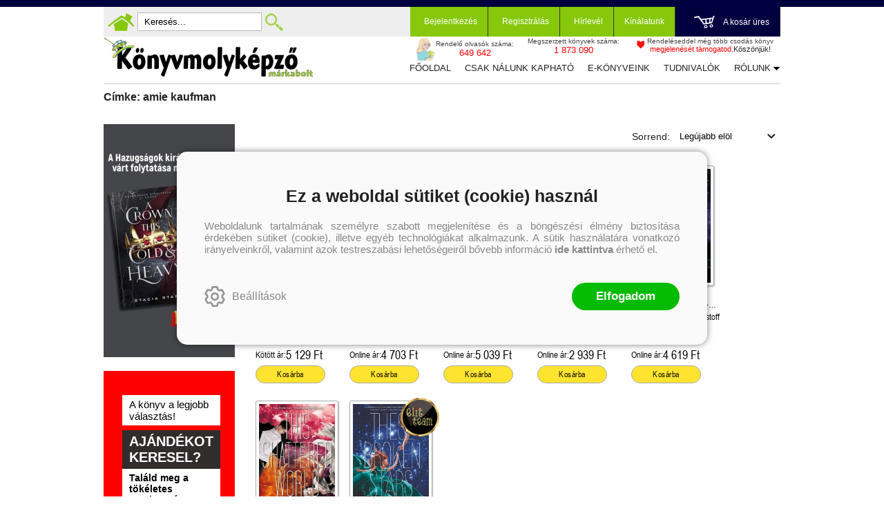

--- FILE ---
content_type: text/html; charset=utf-8
request_url: https://konyvmolykepzo.hu/cimke/amie-kaufman
body_size: 21144
content:


<!DOCTYPE html>
<html lang="hu" xmlns="http://www.w3.org/1999/xhtml" xmlns:fb="http://ogp.me/ns/fb#">
    <head><title>
	Címke: amie kaufman
</title><meta charset="utf-8" />
<meta property="og:locale" content="hu_HU" />
<meta property="og:title" content="Címke: amie kaufman" />
<meta property="og:url" content="https://konyvmolykepzo.hu/cimke/amie-kaufman" />
<meta property="og:type" content="website"/>
<meta property="og:site_name" content="Könyvmolyképző könyv webáruház | Biztos tipp, hogy olvass egy jót!" />
<meta property="fb:app_id" content="228297250562161"/>
<meta property="og:image" content="https://konyvmolykepzo.hu/content/2023/9/Application/kmk_logo.jpg" />
<meta property="og:description" content="amie kaufman" />
<meta name="description" content="amie kaufman" />
<meta name="viewport" content="width=device-width, initial-scale=1, minimal-ui" />
<meta name="dc.language" content="hu" />
<meta name="dc.source" content="https://konyvmolykepzo.hu/cimke/amie-kaufman" />
<meta name="dc.title" content="Címke: amie kaufman" />
<meta name="dc.subject" content="Címke: amie kaufman" />
<meta name="dc.description" content="amie kaufman" />
<meta name="dc.format" content="text/html" />
<meta name="dc.type" content="Text" />
<link rel='icon' type='image/x-icon' href='https://konyvmolykepzo.hu/favicon.ico'>
<link rel='apple-touch-icon' href='https://konyvmolykepzo.hu/apple-touch-icon.png'>
<link href='/content/RBSlider2/RBSlider2-2.8.9.css' rel='preload' as='style' />
<link href='/Content/rb-4.5.5.css' rel='preload' as='style' />
<link href='/Content/rb-controls-2.5.3.css' rel='preload' as='style' />
<link href='/Content/rb-section-1.5.6.css' rel='preload' as='style' />
<link href='/Content/rb-shop-3.0.3.css' rel='preload' as='style' />
<link href='/Content/Site-1.7.4.css' rel='preload' as='style' />
<noscript>
Nincs engedélyezve a javascript.
</noscript>
<script src='/Scripts/jquery-3.6.0.min.js'></script>
<script src='/Scripts/encoder.js'></script>
<script src='/Scripts/rb-4.2.6.js'></script>
<script src='/Scripts/rb-controls-1.8.5.js'></script>

<script>window.dataLayer = window.dataLayer || [];function gtag(){dataLayer.push(arguments);}gtag("consent", "default",{ "ad_storage": "denied","ad_user_data": "denied","ad_personalization": "denied","analytics_storage": "denied","functionality_storage": "denied","personalization_storage": "denied","security_storage": "granted"});</script>

<!-- Google Tag Manager -->
<script>(function(w,d,s,l,i){w[l]=w[l]||[];w[l].push({'gtm.start':
new Date().getTime(),event:'gtm.js'});var f=d.getElementsByTagName(s)[0],j=d.createElement(s),dl=l!='dataLayer'?'&l='+l:'';j.async=true;j.src=
'https://www.googletagmanager.com/gtm.js?id='+i+dl;f.parentNode.insertBefore(j,f);
})(window,document,'script','dataLayer','GTM-TGJD4HF');</script>
<!-- End Google Tag Manager -->

<script async src='https://www.googletagmanager.com/gtag/js?id=G-9NKEBHJJJP'></script> <script> window.dataLayer = window.dataLayer || [];
function gtag(){dataLayer.push(arguments);} gtag('js', new Date());
gtag('get', 'G-9NKEBHJJJP', 'client_id', (clientID) => { saveClientId(clientID,"")});
gtag('get', 'G-9NKEBHJJJP', 'session_id', (id) => { saveClientId("",id)});
function saveClientId(clientID,sessionId) {
if(clientID){
RBSetCookie("RBgClientId", clientID, 0);
}
if(sessionId){
RBSetCookie("RBgSessionId", sessionId, 0);
}
}
</script>



<script src='/Scripts/rb-shop-1.8.5.js'></script>
<script src='/Scripts/jquery-ui-1.13.1.min.js'></script>
<script src='/Content/entertotab/entertotab.1.0.1.js'></script>
<script src='/Content/messagebox/jquery.alerts.1.1.1.js'></script>
<script src='/Scripts/jquery.timers-1.2.js'></script>
<script src='/content/RBSlider2/RBSlider2-2.8.9.js'></script>

<script src='/content/SwipeEvent/jquery.event.move.1.3.2.js'></script>
<script src='/content/SwipeEvent/jquery.event.swipe.0.5.js'></script>

<link rel='stylesheet' href='/content/RBSidebar/rbsidebar-1.0.6.css' type='text/css' media='screen' />

<link rel='stylesheet' type='text/css' href='/content/Msg/jquery.msg.css' />
<script src='/content/Msg/jquery.center.min.js'></script>
<script src='/content/Msg/jquery.msg.min.1.0.8.js'></script>

<script type='text/javascript'>
function RBAjaxLoadDivInit() {
}
function RBConfirmFuncUser(confirm, functionYes, functionNo) {
RBConfirmFunc("Figyelem", confirm, "Rendben", "Mégsem",functionYes,"",functionNo);
}
</script>
<script type='text/javascript'>
$(document).ready(function () {
RBMediaState_Resize([{'azon':'Mobile', 'width':568 }, {'azon':'Tablet', 'width':1140 }, {'azon':'Desktop', 'width':0 }])
});
</script>


<link href='/Content/messagebox/jquery.alerts.css' rel='stylesheet' type='text/css' />
<link href='/Content/jQueryUICss/ui-lightness/jquery-ui-1.7.2.custom.css' rel='stylesheet' type='text/css' />
<link rel='stylesheet' href='/content/RBSlider2/RBSlider2-2.8.9.css' type='text/css' />

<link href='/Content/rb-4.5.5.css' rel='stylesheet' type='text/css' />
<link href='/Content/rb-controls-2.5.3.css' rel='stylesheet' type='text/css' />

<link href='/Content/rb-section-1.5.6.css' rel='stylesheet' type='text/css' />
<link href='/Content/rb-shop-3.0.3.css' rel='stylesheet' type='text/css' />
<link href='/Content/Site-1.7.4.css' rel='stylesheet' type='text/css' />
</head>
    <body class='body_root body_Home body_Home_AllProduct body_others body_guest body_isdesktop'>
        <div id='fb-root'></div>
<script type='text/javascript'>
window.fbAsyncInit = function() {
FB.init({
appId  : '228297250562161',
status : true,
cookie : true,
xfbml  : true,
oauth : true
});
};
</script>
<script>(function(d, s, id) {
var js, fjs = d.getElementsByTagName(s)[0];
if (d.getElementById(id)) {return;}
js = d.createElement(s); js.id = id;
js.src = '//connect.facebook.net/hu_HU/all.js#xfbml=1&appId=228297250562161';
fjs.parentNode.insertBefore(js, fjs);
}(document, 'script', 'facebook-jssdk'));
</script>

<script src='https://www.youtube.com/iframe_api'></script>
<!-- Google Tag Manager (noscript) -->
<noscript><iframe src="https://www.googletagmanager.com/ns.html?id=GTM-TGJD4HF"
height="0" width="0" style="display:none;visibility:hidden"></iframe></noscript>
<!-- End Google Tag Manager (noscript) -->

<div id='rb_dialog'>
</div>
<div  class='popup_panel_container'>
<div id='rb-overlay' class='rb-overlay divonclick' style='display: none'  onclick='javascript: RBBodyOverlayClick()'>
</div>
<div id='rb-spec1overlay' class='rb-overlay rb-specoverlay divonclick' style='display: none'  onclick='javascript: RBSpecBodyOverlayClick("1")'>
</div>
<script type='text/javascript'>
$(document).ready(function () {
$('.rb-overlay').on('touchmove', function(e){ 
if (e.preventDefault)
e.preventDefault();
RBStopEvent(e);
});
});
</script>

<div id='rb-loading-overlay'  style='display: none'>
<div  class='rb-loading-overlay-msg'>
</div>
</div>

<div  class='main_rbinfo_panel'>
<div id='popup-rbinfo_panel' class='popup-rbinfo_panel popup_panel rb-popuppanel-disabled'>
<div  class='popup_panel_wrapper'>
<div  class='popup-rbinfo_panel_closebutton popup_panel_closebutton divonclick'   onclick='javascript: RBBodyOverlayClick(); return false;'>
</div>
<div id='popup-rbinfo_panel_body' class='popup-rbinfo_panel_body popup_panel_body'  tabindex=0>
</div>
</div>
</div>

</div>
<div  class='main_rbimage_panel'>
<div id='popup-rbimage_panel' class='popup-rbimage_panel popup_panel rb-popuppanel-disabled divonclick'   onclick='javascript: RBBodyOverlayClick();'>
<div  class='popup_panel_wrapper'>
<div  class='popup-rbimage_panel_closebutton popup_panel_closebutton divonclick'   onclick='javascript: RBBodyOverlayClick(); return false;'>
</div>
<div id='popup-rbimage_panel_body' class='popup-rbimage_panel_body popup_panel_body'  tabindex=0>
</div>
</div>
</div>

</div>
<div  class='main_menu_login_panel'>
<div id='popup-login_panel' class='popup-login_panel popup_panel rb-popuppanel-disabled'>
<div  class='popup_panel_wrapper'>
<div  class='popup-login_panel_closebutton popup_panel_closebutton divonclick'   onclick='javascript: RBBodyOverlayClick(); return false;'>
</div>
<div id='popup-login_panel_body' class='popup-login_panel_body popup_panel_body'  tabindex=0>
</div>
</div>
</div>

</div>
<div  class='main_menu_register_panel'>
<div id='popup-register_panel' class='popup-register_panel popup_panel rb-popuppanel-disabled'>
<div  class='popup_panel_wrapper'>
<div  class='popup-register_panel_closebutton popup_panel_closebutton divonclick'   onclick='javascript: RBBodyOverlayClick(); return false;'>
</div>
<div id='popup-register_panel_body' class='popup-register_panel_body popup_panel_body'  tabindex=0>
</div>
</div>
</div>

</div>
<div  class='main_menu_input_panel'>
<div id='popup-input-popup_panel' class='popup-input-popup_panel popup_panel input_popupinput_panel rb-popuppanel-disabled'>
<div  class='popup_panel_wrapper'>
<div  class='popup-input-popup_panel_closebutton popup_panel_closebutton divonclick'   onclick='javascript: RBBodyOverlayClick(); return false;'>
</div>
<div id='popup-input-popup_panel_body' class='popup-input-popup_panel_body popup_panel_body'  tabindex=0>
</div>
</div>
</div>

</div>
<div  class='main_menu_detail_panel'>
<div id='popup-detail_panel' class='popup-detail_panel popup_panel rb-popuppanel-disabled'>
<div  class='popup_panel_wrapper'>
<div  class='popup-detail_panel_closebutton popup_panel_closebutton divonclick'   onclick='javascript: RBBodyOverlayClick(); return false;'>
</div>
<div id='popup-detail_panel_body' class='popup-detail_panel_body popup_panel_body'  tabindex=0>
</div>
</div>
</div>

</div>
<div  class='main_menu_crop_panel'>
<div id='popup-rb_crop_panel' class='popup-rb_crop_panel popup_panel rb-popuppanel-disabled'>
<div  class='popup_panel_wrapper'>
<div  class='popup-rb_crop_panel_closebutton popup_panel_closebutton divonclick'   onclick='RBSpecBodyOverlayClick("1"); return false;'>
</div>
<div id='popup-rb_crop_panel_body' class='popup-rb_crop_panel_body popup_panel_body'  tabindex=0>
</div>
</div>
</div>

</div>
<div  class='main_menu_extra_panel'>
<div id='popup-extra_panel' class='popup-extra_panel popup_panel rb-popuppanel-disabled'>
<div  class='popup_panel_wrapper'>
<div  class='popup-extra_panel_closebutton popup_panel_closebutton divonclick'   onclick='javascript: RBBodyOverlayClick(); return false;'>
</div>
<div id='popup-extra_panel_body' class='popup-extra_panel_body popup_panel_body'  tabindex=0>
</div>
</div>
</div>

</div>
<div  class='main_menu_extranew_panel'>
<div id='popup-extranew_panel' class='popup-extranew_panel popup_panel rb-popuppanel-disabled'>
<div  class='popup_panel_wrapper'>
<div id='popup-extranew_panel_body' class='popup-extranew_panel_body popup_panel_body'  tabindex=0>
</div>
</div>
</div>

</div>
<div id='popupdata-panel' class='popupdata-panel specpopup_panel rb-popuppanel-disabled'>
</div>

<div  class='mini_menu_category_panel'>
<div id='popup-productcategories_full_panel' class='popup-productcategories_full_panel popup_panel rb-popuppanel-disabled'>
<div  class='popup_panel_wrapper'>
<div  class='popup-productcategories_full_panel_closebutton popup_panel_closebutton divonclick'   onclick='javascript: RBBodyOverlayClick(); return false;'>
</div>
<div id='popup-productcategories_full_panel_body' class='popup-productcategories_full_panel_body popup_panel_body'  tabindex=0>
</div>
</div>
</div>

</div>
<div  class='popup_basket_panel'>
<div id='popup-popupbasket_full_panel' class='popup-popupbasket_full_panel popup_panel rb-popuppanel-disabled'>
<div  class='popup_panel_wrapper'>
<div  class='popup-popupbasket_full_panel_closebutton popup_panel_closebutton divonclick'   onclick='javascript: RBBodyOverlayClick(); return false;'>
</div>
<div id='popup-popupbasket_full_panel_body' class='popup-popupbasket_full_panel_body popup_panel_body'  tabindex=0>
</div>
</div>
</div>

</div>


</div>

<div  class='popuploginbutton_hidden' style='display: none'>
<div  class='popup_full popup-login_full'>
<div  class='popup_buttons'>
<div  class='popup-login_button popup-login_button_on popup_button popup_button_on divonclick'   onclick='javascript: RBBodyOverlayClick(); RBRemoveClass(".popup-login_panel","rb-popuppanel-disabled"); RBAddClass(".popup-login_panel","rb-popuppanel-visibled"); RBAjax_LoadDiv("/Account/LogOnInfo","popup-login_panel_body", "","",""); RBBodyOverlayOn(); RBAddClass(".popup-login_button_off", "rb-overlay-click"); SetVisible(".popup_button_on"); SetDisable(".popup_button_off"); SetVisible(".popup-login_full .popup-login_button_off"); SetDisable(".popup-login_full .popup-login_button_on");  return false;' title='Bejelentkezés'>
</div>
<div  class='popup-login_button popup-login_button_off popup_button popup_button_off divonclick' style='display: none'  onclick='javascript: RBBodyOverlayOff();  return false;' title='Bejelentkezés'>
</div>
</div>
</div>

</div>
<div  class='popupregisterbutton_hidden' style='display: none'>
<div  class='popup_full popup-register_full'>
<div  class='popup_buttons'>
<div  class='popup-register_button popup-register_button_on popup_button popup_button_on divonclick'   onclick='javascript: RBBodyOverlayClick(); RBRemoveClass(".popup-register_panel","rb-popuppanel-disabled"); RBAddClass(".popup-register_panel","rb-popuppanel-visibled"); RBAjax_LoadDiv("/Account/ChildRegister","popup-register_panel_body", "","",""); RBBodyOverlayOn(); RBAddClass(".popup-register_button_off", "rb-overlay-click"); SetVisible(".popup_button_on"); SetDisable(".popup_button_off"); SetVisible(".popup-register_full .popup-register_button_off"); SetDisable(".popup-register_full .popup-register_button_on");  return false;' title='Regisztrálás'>
</div>
<div  class='popup-register_button popup-register_button_off popup_button popup_button_off divonclick' style='display: none'  onclick='javascript: RBBodyOverlayOff();  return false;' title='Regisztrálás'>
</div>
</div>
</div>

</div>
<div  class='rb-scrolltop divonclick'   onclick='RBScrollToId("container")'>
</div>

<script src='/content/RBParallax/RBParallax-1.0.9.js'></script>

<script type='text/javascript'>
var PrgParallaxController;
$(document).ready(function () {
// init controller
PrgParallaxController = new RBParallaxController()
PrgParallaxController.AddTopClassItem('', 'body', RBGetWindowsHeight(), 'rb-scrolltop-show');
});
</script>

<div  class='rb_shop_additempopup-full disableitem'>
</div>


        <script>
            $(document).ready(function ($) {
                PrgParallaxController.AddTopClassItem("", "#container", "50", "rb-top100");
            });
	    </script>
        <div id="container">
            
            
              <div id="rbsidebar-menupanel" class="rbsidebar_panel rbsidebar_panel_disabled">
                <div class="menu menu_sidebar">
                  <div class="menu_items">
                    <div  class='main_menu_login'>
<div  class='popup_full popup-login_full'>
<div  class='popup_buttons'>
<div  class='popup-login_link popup-login_button_on popup_link popup_button_on divonclick'   onclick='RBSessionRedirectUrl("7d10ac99-75b5-4de0-8715-e50528b0b762", "https://konyvmolykepzo.hu/cimke/amie-kaufman", "RBSession-Login", "1");' title='Bejelentkezés'>
<div  class='popup_button_title'>
Bejelentkezés
</div>
</div>
</div>
</div>

</div>
<div  class='main_menu_search divonclick'   onclick='javascript: RBBodyOverlayClick(); RBRemoveClass(".popup-extra_panel","rb-popuppanel-disabled"); RBAddClass(".popup-extra_panel","rb-popuppanel-visibled"); RBAjax_LoadChildDiv("/Home/ShowChildSectionGroup?azon=Products-Filters","","popup-extra_panel_body", "","",""); RBBodyOverlayOn(); '>
Keresés
</div>
<div  class='menu_divitem main_menu_books'>
<div class='menu_item rbmenuh2'>
<div  class='menu_divitem_click divonclick'   onclick='javascript: RBBodyOverlayClick(); RBRemoveClass(".popup-extra_panel","rb-popuppanel-disabled"); RBAddClass(".popup-extra_panel","rb-popuppanel-visibled"); RBAjax_LoadChildDiv("/Home/ProductCategories","","popup-extra_panel_body", "","",""); RBBodyOverlayOn(); ' title='Kategóriák'>
<div  class='menu_divitem_info'>
<div  class='menu_divitem_title-image'>

</div>
<div  class='menu_divitem_title'>
Kategóriák
</div>
</div>
</div>
</div>
</div>

<div  class='main_menu_series divonclick'   onclick='javascript: RBBodyOverlayClick(); RBRemoveClass(".popup-extra_panel","rb-popuppanel-disabled"); RBAddClass(".popup-extra_panel","rb-popuppanel-visibled"); RBAjax_LoadChildDiv("/Home/ShowChildSectionGroup?azon=Series-Filters","","popup-extra_panel_body", "","",""); RBBodyOverlayOn(); '>
Sorozatok
</div>
<div  class='main_menu_top'>
<div  class='menu_divitem'>
<div class='menu_item rbmenuh2'>
<a href="https://konyvmolykepzo.hu/" title='Főoldal' >
<div  class='menu_divitem_image'>
</div>
<div  class='menu_divitem_info'>
<div  class='menu_divitem_title'>
Főoldal
</div>
</div>
</a>
</div>
</div>

<div  class='menu_divitem'>
<div class='menu_item rbmenuh2'>
<a href="https://konyvmolykepzo.hu/konyvlista/csak-nalunk-kaphato" title='Csak nálunk kapható' >
<div  class='menu_divitem_image'>
</div>
<div  class='menu_divitem_info'>
<div  class='menu_divitem_title'>
Csak nálunk kapható
</div>
</div>
</a>
</div>
</div>

<div  class='menu_divitem'>
<div class='menu_item rbmenuh2'>
<a href="https://konyvmolykepzo.hu/products-page/ebook" title='E-könyveink' >
<div  class='menu_divitem_image'>
</div>
<div  class='menu_divitem_info'>
<div  class='menu_divitem_title'>
E-könyveink
</div>
</div>
</a>
</div>
</div>

<div  class='menu_divitem'>
<div class='menu_item rbmenuh2'>
<a href="https://konyvmolykepzo.hu/szallitasi-es-fizetesi-informaciok" title='Tudnivalók' >
<div  class='menu_divitem_image'>
</div>
<div  class='menu_divitem_info'>
<div  class='menu_divitem_title'>
Tudnivalók
</div>
</div>
</a>
</div>
</div>

<div  class='menu_divitem'>
<div class='menu_item rbmenuh2'>
<a href="https://konyvmolykepzo.hu/rolunk" title='Rólunk' >
<div  class='menu_divitem_image'>
</div>
<div  class='menu_divitem_info'>
<div  class='menu_divitem_title'>
Rólunk
</div>
</div>
</a>
</div>
</div>

<div  class='menu_divitem'>
<div class='menu_item rbmenuh2'>
<a href="https://konyvmolykepzo.hu/kapcsolat" title='Kapcsolat' >
<div  class='menu_divitem_image'>
</div>
<div  class='menu_divitem_info'>
<div  class='menu_divitem_title'>
Kapcsolat
</div>
</div>
</a>
</div>
</div>

</div>

                  </div>
                </div>
              </div>
            
            <div id="page"  class='page page_Home page_Home_AllProduct page_others'>
                <div id="header">
                    <div id="site-name">
                      
                        <div class="baseheader_main">
                          <div class="baseheader_line1">
                            <div class="baseheader_mini">
                              <div id='rbsidebar-menubutton' class='rbsidebar_button'>
</div>
<script type='text/javascript'>
$(document).ready(function () {
$('#rbsidebar-menubutton').RBSidebar('rbsidebar-menupanel','push','');
});
</script>


                            </div>
                            <div class="baseheader_left">
                              <div class="menu_items">
                                <div  class='main_menu_home divonclick'   onclick='RBLoadPage("https://konyvmolykepzo.hu/")' title='Főoldal'>
</div>
<div  class='main_menu_search-input'>

<form action='/kereses' method='Post' name='mySearchForm' id='mySearchForm'>
<input id="search" maxlength="50" name="search" placeholder=" Keresés..." type="text" value="" />
<input class='search_button' type='submit' value='' />
</form>
<script type='text/javascript'>
$(document).ready(function () {
SetTextItemPlaceHolder($('#search'), 0);
});
</script>

</div>
<div  class='main_menu_search divonclick'   onclick='javascript: RBBodyOverlayClick(); RBRemoveClass(".popup-extra_panel","rb-popuppanel-disabled"); RBAddClass(".popup-extra_panel","rb-popuppanel-visibled"); RBAjax_LoadChildDiv("/Home/ShowChildSectionGroup?azon=Products-Filters","","popup-extra_panel_body", "","",""); RBBodyOverlayOn(); ' title='Keresés'>
</div>

                              </div>
                            </div>
                            <div class="baseheader_right">
                              <div class="menu_items">
                                <div  class='main_menu_groups'>
<div  class='main_menu_login'>
<div  class='popup_full popup-login_full'>
<div  class='popup_buttons'>
<div  class='popup-login_link popup-login_button_on popup_link popup_button_on divonclick'   onclick='RBSessionRedirectUrl("d9ac0a6a-26de-431d-a920-3db9e79083aa", "https://konyvmolykepzo.hu/cimke/amie-kaufman", "RBSession-Login", "1");' title='Bejelentkezés'>
<div  class='popup_button_title'>
Bejelentkezés
</div>
</div>
</div>
</div>

</div>
<div  class='main_menu_register'>
<div  class='popup_full popup-register_full'>
<div  class='popup_buttons'>
<div  class='popup-register_link popup-register_button_on popup_link popup_button_on divonclick'   onclick='RBOnClick(".popupregisterbutton_hidden .popup-register_button_on");' title='Regisztrálás'>
<div  class='popup_button_title'>
Regisztrálás
</div>
</div>
</div>
</div>

</div>
<div  class='main_menu_sub'>
<div  class='menu_divitem menu_haschildmenu'>
<div class='menu_item rbmenuh2'>
<div  class='menu_divitem_image'>
</div>
<div  class='menu_divitem_info'>
<div  class='menu_divitem_title'>
Hírlevél
</div>
</div>
</div>
<div  class='menu_childitems menu_childitems_disable'>
<div  class='menu_childitems_subdiv'>
<div  class='rb-global-partialinput'>
<div  class='rb-newsitem-newsletter'>
<div id='inputfull-a2495a40-0c66-473a-a50d-ca4bc99352ba' class='input input_NewsLetterSubscribe inputform-full inputform-insert'>
<form action='/Home/InputPartial' method='Post' name='newslettersubscribe' id='newslettersubscribe'>
<div class='inputform'>
<div  class='inputtitle_div'>
<div class='inputtitle rbh3'>Hírlevél feliratkozás</div>
</div>


<div class='validation-summary-errors validation-summary-globalerror'>
 <span class='validation-summary-globalerror-item'></span>
</div>
<fieldset>
<input id="actionId" name="actionId" type="hidden" value="temp-5ed22b5e-1b62-4c6f-8ddf-b9ac9bc84e2b" /><input id="actionAzon" name="actionAzon" type="hidden" value="NewsLetterSubscribe" />
<div class='inputpage_fields' >
<div class='inputgroup inputgroup-start'><div class='inputpage_field inputpage_fieldpage inputpage_fieldpage_alapadatok  inputpage_field_NewsLetterContent inputpage_fieldtype_Text inputpageitemajaxdisabled'><input class="inputpage_item input-validation-errorfield input-fieldtype-Text" id="NewsLetterContent" name="NewsLetterContent" tabindex="321" type="text" value="" /> <span id='NewsLetterContent-error' class='field-validation-error'></span></div><div class='inputpage_field inputpage_fieldpage inputpage_fieldpage_alapadatok  inputpage_field_SubscribeTypeCode inputpage_fieldtype_Text inputpageitemajaxdisabled'><input class="inputpage_item input-validation-errorfield input-fieldtype-Text" id="SubscribeTypeCode" name="SubscribeTypeCode" tabindex="322" type="text" value="" /> <span id='SubscribeTypeCode-error' class='field-validation-error'></span></div><div class='inputpage_field inputpage_fieldpage inputpage_fieldpage_alapadatok  inputpage_field_Name inputpage_fieldtype_Text'><input class="inputpage_item input-validation-errorfield input-fieldtype-Text" id="Name" name="Name" placeholder="Név" tabindex="323" type="text" value="" /> <span id='Name-error' class='field-validation-error'></span></div><div class='inputpage_field inputpage_fieldpage inputpage_fieldpage_alapadatok  inputpage_field_EMail inputpage_fieldtype_Text'><input class="inputpage_item input-validation-errorfield input-fieldtype-Text" id="EMail" name="EMail" placeholder="E-mail" tabindex="324" type="text" value="" /> <span id='EMail-error' class='field-validation-error'></span></div><div class='inputpage_field inputpage_fieldpage inputpage_fieldpage_alapadatok  inputpage_field_NewsLetterContentGroupId inputpage_fieldtype_Text inputpageitemajaxdisabled'><input class="inputpage_item input-validation-errorfield input-fieldtype-Text" id="NewsLetterContentGroupId" name="NewsLetterContentGroupId" tabindex="325" type="text" value="" /> <span id='NewsLetterContentGroupId-error' class='field-validation-error'></span></div><div class='inputpage_field inputpage_fieldpage inputpage_fieldpage_alapadatok  inputpage_field_NewsLetterContentId inputpage_fieldtype_Combo inputpageitemajaxdisabled'><div class='inputpage_select'><select class="inputpage_item input-validation-errorfield input-fieldtype-Combo" id="NewsLetterContentId" name="NewsLetterContentId" placeholder="Válasszon témát" tabindex="326"><option selected="selected" value="">V&#225;lasszon t&#233;m&#225;t</option>
</select></div> <span id='NewsLetterContentId-error' class='field-validation-error'></span></div></div><div class='inputgroup inputgroup-datahandlingconfirmok-newslettersubscribe inputgroup-datahandlingconfirmok'><div class='inputpage_field inputpage_fieldpage inputpage_fieldpage_alapadatok  inputpage_field_DataHandlingConfirmOk-newslettersubscribe inputpage_fieldtype_CheckBox datahandlingconfirmok'><div class='inputpage_beforefield'><div  class='datahandling-confirm'>
<div  class='datahandling-title datahandling-confirm-haslink divonclick'   onclick='RBLoadPage("/adatvedelem","_blank")'>
Az adatvédelmi és adatkezelési szabályzatot ide kattintva olvashatja el.
</div>
</div>
</div><input class="inputpage_item input-validation-errorfield input-fieldtype-CheckBox" id="DataHandlingConfirmOk-newslettersubscribe" name="DataHandlingConfirmOk-newslettersubscribe" tabindex="327" type="checkbox" value="true" /><input name="DataHandlingConfirmOk-newslettersubscribe" type="hidden" value="false" /><label class='inputpage_label' for='DataHandlingConfirmOk-newslettersubscribe'  >A megadott adataim kezeléséhez hozzájárulok, az  Adatvédelmi és adatkezelési szabályzatban  foglaltakat elfogadom.</label> <span id='DataHandlingConfirmOk-newslettersubscribe-error' class='field-validation-error'></span></div></div>

</div>
<div  class='inputpage_buttons inputpage_buttons_after'>
<button type='button' class='submitbutton okbutton' title='' onclick='javascript:RBAjax_InputValidate("/Home/AjaxInputValidate","","newslettersubscribe","/Home/AjaxInputPost","","","");'  tabindex='328'>Feliratkozás</button>
</div>
</fieldset>
</div>
</form>
</div>
<script type='text/javascript'>
$(document).ready(function () {
$(document).placeholder();
});
</script>



<script type='text/javascript'>
EnterToTab.init(document.getElementById('newslettersubscribe'));
</script>

</div>

</div>

</div>
</div>
</div>

</div>
<div  class='main_menu_offers'>
<div  class='menu_divitem menu_haschildmenu'>
<div class='menu_item rbmenuh2'>
<div  class='menu_divitem_click divonclick'   onclick='RBLoadPage("https://konyvmolykepzo.hu/products-page")'>
<div  class='menu_divitem_info'>
<div  class='menu_divitem_title-image'>

</div>
<div  class='menu_divitem_title'>
Kínálatunk
</div>
</div>
</div>
</div>
<div  class='menu_childitems menu_childitems_disable'>
<div  class='menu_childitems_subdiv'>
<div  class='rbmenu_group-full'>
<div  class='rbmenu_group rbmenu_group-7'>
<div  class='rbmenu_group_title divonclick'   onclick='RBLoadPage("/products-page/egyeb")'>
Egyéb
</div>
<div  class='menu_divitem'>
<div class='menu_item rbmenuh2'>
<a href="https://konyvmolykepzo.hu/sorozat/kilincsakasztok" title='Kilincsakasztók' >
<div  class='menu_divitem_image'>
</div>
<div  class='menu_divitem_info'>
<div  class='menu_divitem_title'>
Kilincsakasztók
</div>
</div>
</a>
</div>
</div>

<div  class='menu_divitem'>
<div class='menu_item rbmenuh2'>
<a href="https://konyvmolykepzo.hu/sorozat/egyeb" title='Egyéb' >
<div  class='menu_divitem_image'>
</div>
<div  class='menu_divitem_info'>
<div  class='menu_divitem_title'>
Egyéb
</div>
</div>
</a>
</div>
</div>

<div  class='menu_divitem'>
<div class='menu_item rbmenuh2'>
<a href="https://konyvmolykepzo.hu/sorozat/utalvanyok" title='Utalványok' >
<div  class='menu_divitem_image'>
</div>
<div  class='menu_divitem_info'>
<div  class='menu_divitem_title'>
Utalványok
</div>
</div>
</a>
</div>
</div>

</div>
<div  class='rbmenu_group rbmenu_group-8'>
<div  class='rbmenu_group_title divonclick'   onclick='RBLoadPage("/products-page/ebook")'>
e-könyveink
</div>
<div  class='menu_divitem'>
<div class='menu_item rbmenuh2'>
<a href="https://konyvmolykepzo.hu/ebook-kereses?series=arany-pottyos-konyvek" title='Arany pöttyös könyvek' >
<div  class='menu_divitem_image'>
</div>
<div  class='menu_divitem_info'>
<div  class='menu_divitem_title'>
Arany pöttyös könyvek
</div>
</div>
</a>
</div>
</div>

<div  class='menu_divitem'>
<div class='menu_item rbmenuh2'>
<a href="https://konyvmolykepzo.hu/ebook-kereses?series=aranytoll" title='Aranytoll' >
<div  class='menu_divitem_image'>
</div>
<div  class='menu_divitem_info'>
<div  class='menu_divitem_title'>
Aranytoll
</div>
</div>
</a>
</div>
</div>

<div  class='menu_divitem'>
<div class='menu_item rbmenuh2'>
<a href="https://konyvmolykepzo.hu/ebook-kereses?series=bel-canto" title='Bel Canto' >
<div  class='menu_divitem_image'>
</div>
<div  class='menu_divitem_info'>
<div  class='menu_divitem_title'>
Bel Canto
</div>
</div>
</a>
</div>
</div>

<div  class='menu_divitem'>
<div class='menu_item rbmenuh2'>
<a href="https://konyvmolykepzo.hu/ebook-kereses?series=bibor-pottyos-konyvek" title='Bíbor pöttyös könyvek' >
<div  class='menu_divitem_image'>
</div>
<div  class='menu_divitem_info'>
<div  class='menu_divitem_title'>
Bíbor pöttyös könyvek
</div>
</div>
</a>
</div>
</div>

<div  class='menu_divitem'>
<div class='menu_item rbmenuh2'>
<a href="https://konyvmolykepzo.hu/ebook-kereses?series=csikos-lanyszoba-kotetek" title='Csíkos lányszoba kötetek' >
<div  class='menu_divitem_image'>
</div>
<div  class='menu_divitem_info'>
<div  class='menu_divitem_title'>
Csíkos lányszoba kötetek
</div>
</div>
</a>
</div>
</div>

<div  class='menu_divitem'>
<div class='menu_item rbmenuh2'>
<a href="https://konyvmolykepzo.hu/ebook-kereses?series=fekete-macska-regenytar" title='Fekete macska regénytár' >
<div  class='menu_divitem_image'>
</div>
<div  class='menu_divitem_info'>
<div  class='menu_divitem_title'>
Fekete macska regénytár
</div>
</div>
</a>
</div>
</div>

<div  class='menu_divitem'>
<div class='menu_item rbmenuh2'>
<a href="https://konyvmolykepzo.hu/ebook-kereses?series=jonatan-konyvmolykepzo" title='Jonatán könyvmolyképző' >
<div  class='menu_divitem_image'>
</div>
<div  class='menu_divitem_info'>
<div  class='menu_divitem_title'>
Jonatán könyvmolyképző
</div>
</div>
</a>
</div>
</div>

<div  class='menu_divitem'>
<div class='menu_item rbmenuh2'>
<a href="https://konyvmolykepzo.hu/ebook-kereses?series=kameleon-konyvek" title='Kaméleon könyvek' >
<div  class='menu_divitem_image'>
</div>
<div  class='menu_divitem_info'>
<div  class='menu_divitem_title'>
Kaméleon könyvek
</div>
</div>
</a>
</div>
</div>

<div  class='menu_divitem'>
<div class='menu_item rbmenuh2'>
<a href="https://konyvmolykepzo.hu/ebook-kereses?series=kristaly-pottyos-konyvek" title='Kristály pöttyös könyvek' >
<div  class='menu_divitem_image'>
</div>
<div  class='menu_divitem_info'>
<div  class='menu_divitem_title'>
Kristály pöttyös könyvek
</div>
</div>
</a>
</div>
</div>

<div  class='menu_divitem'>
<div class='menu_item rbmenuh2'>
<a href="https://konyvmolykepzo.hu/ebook-kereses?series=meseido" title='Meseidő' >
<div  class='menu_divitem_image'>
</div>
<div  class='menu_divitem_info'>
<div  class='menu_divitem_title'>
Meseidő
</div>
</div>
</a>
</div>
</div>

<div  class='menu_divitem'>
<div class='menu_item rbmenuh2'>
<a href="https://konyvmolykepzo.hu/ebook-kereses?series=olvasni-jo" title='Olvasni jó' >
<div  class='menu_divitem_image'>
</div>
<div  class='menu_divitem_info'>
<div  class='menu_divitem_title'>
Olvasni jó
</div>
</div>
</a>
</div>
</div>

<div  class='menu_divitem'>
<div class='menu_item rbmenuh2'>
<a href="https://konyvmolykepzo.hu/ebook-kereses?series=razos-konyvek" title='Rázós könyvek' >
<div  class='menu_divitem_image'>
</div>
<div  class='menu_divitem_info'>
<div  class='menu_divitem_title'>
Rázós könyvek
</div>
</div>
</a>
</div>
</div>

<div  class='menu_divitem'>
<div class='menu_item rbmenuh2'>
<a href="https://konyvmolykepzo.hu/ebook-kereses?series=rubin-pottyos-konyvek" title='Rubin pöttyös könyvek' >
<div  class='menu_divitem_image'>
</div>
<div  class='menu_divitem_info'>
<div  class='menu_divitem_title'>
Rubin pöttyös könyvek
</div>
</div>
</a>
</div>
</div>

<div  class='menu_divitem'>
<div class='menu_item rbmenuh2'>
<a href="https://konyvmolykepzo.hu/ebook-kereses?series=sotet-orveny" title='Sötét örvény' >
<div  class='menu_divitem_image'>
</div>
<div  class='menu_divitem_info'>
<div  class='menu_divitem_title'>
Sötét örvény
</div>
</div>
</a>
</div>
</div>

<div  class='menu_divitem'>
<div class='menu_item rbmenuh2'>
<a href="https://konyvmolykepzo.hu/ebook-kereses?series=szeles-valasztek" title='Széles választék' >
<div  class='menu_divitem_image'>
</div>
<div  class='menu_divitem_info'>
<div  class='menu_divitem_title'>
Széles választék
</div>
</div>
</a>
</div>
</div>

<div  class='menu_divitem'>
<div class='menu_item rbmenuh2'>
<a href="https://konyvmolykepzo.hu/ebook-kereses?series=szeles-valasztek-gyerek" title='Széles választék gyerek' >
<div  class='menu_divitem_image'>
</div>
<div  class='menu_divitem_info'>
<div  class='menu_divitem_title'>
Széles választék gyerek
</div>
</div>
</a>
</div>
</div>

<div  class='menu_divitem'>
<div class='menu_item rbmenuh2'>
<a href="https://konyvmolykepzo.hu/ebook-kereses?series=szeles-valasztek-ifjusagi" title='Széles választék ifjúsági' >
<div  class='menu_divitem_image'>
</div>
<div  class='menu_divitem_info'>
<div  class='menu_divitem_title'>
Széles választék ifjúsági
</div>
</div>
</a>
</div>
</div>

<div  class='menu_divitem'>
<div class='menu_item rbmenuh2'>
<a href="https://konyvmolykepzo.hu/ebook-kereses?series=szivarvany-kor" title='Szivárvány kör' >
<div  class='menu_divitem_image'>
</div>
<div  class='menu_divitem_info'>
<div  class='menu_divitem_title'>
Szivárvány kör
</div>
</div>
</a>
</div>
</div>

<div  class='menu_divitem'>
<div class='menu_item rbmenuh2'>
<a href="https://konyvmolykepzo.hu/ebook-kereses?series=voros-pottyos-konyvek" title='Vörös pöttyös könyvek' >
<div  class='menu_divitem_image'>
</div>
<div  class='menu_divitem_info'>
<div  class='menu_divitem_title'>
Vörös pöttyös könyvek
</div>
</div>
</a>
</div>
</div>

<div  class='menu_divitem'>
<div class='menu_item rbmenuh2'>
<a href="https://konyvmolykepzo.hu/ebook-kereses?series=zafir-pottyos-konyvek" title='Zafír pöttyös könyvek' >
<div  class='menu_divitem_image'>
</div>
<div  class='menu_divitem_info'>
<div  class='menu_divitem_title'>
Zafír pöttyös könyvek
</div>
</div>
</a>
</div>
</div>

</div>
<div  class='rbmenu_group rbmenu_group-9'>
<div  class='rbmenu_group_title divonclick'   onclick='RBLoadPage("/products-page/konyv")'>
Könyveink
</div>
<div  class='menu_divitem'>
<div class='menu_item rbmenuh2'>
<a href="https://konyvmolykepzo.hu/sorozat/arany-pottyos-konyvek" title='Arany pöttyös könyvek' >
<div  class='menu_divitem_image'>
</div>
<div  class='menu_divitem_info'>
<div  class='menu_divitem_title'>
Arany pöttyös könyvek
</div>
</div>
</a>
</div>
</div>

<div  class='menu_divitem'>
<div class='menu_item rbmenuh2'>
<a href="https://konyvmolykepzo.hu/sorozat/aranytoll" title='Aranytoll' >
<div  class='menu_divitem_image'>
</div>
<div  class='menu_divitem_info'>
<div  class='menu_divitem_title'>
Aranytoll
</div>
</div>
</a>
</div>
</div>

<div  class='menu_divitem'>
<div class='menu_item rbmenuh2'>
<a href="https://konyvmolykepzo.hu/sorozat/bel-canto" title='Bel Canto' >
<div  class='menu_divitem_image'>
</div>
<div  class='menu_divitem_info'>
<div  class='menu_divitem_title'>
Bel Canto
</div>
</div>
</a>
</div>
</div>

<div  class='menu_divitem'>
<div class='menu_item rbmenuh2'>
<a href="https://konyvmolykepzo.hu/sorozat/bibor-pottyos-konyvek" title='Bíbor pöttyös könyvek' >
<div  class='menu_divitem_image'>
</div>
<div  class='menu_divitem_info'>
<div  class='menu_divitem_title'>
Bíbor pöttyös könyvek
</div>
</div>
</a>
</div>
</div>

<div  class='menu_divitem'>
<div class='menu_item rbmenuh2'>
<a href="https://konyvmolykepzo.hu/sorozat/csak-lanyoknak-neked" title='Csak lányoknak - Neked!' >
<div  class='menu_divitem_image'>
</div>
<div  class='menu_divitem_info'>
<div  class='menu_divitem_title'>
Csak lányoknak - Neked!
</div>
</div>
</a>
</div>
</div>

<div  class='menu_divitem'>
<div class='menu_item rbmenuh2'>
<a href="https://konyvmolykepzo.hu/sorozat/csikos-lanyszoba-kotetek" title='Csíkos lányszoba kötetek' >
<div  class='menu_divitem_image'>
</div>
<div  class='menu_divitem_info'>
<div  class='menu_divitem_title'>
Csíkos lányszoba kötetek
</div>
</div>
</a>
</div>
</div>

<div  class='menu_divitem'>
<div class='menu_item rbmenuh2'>
<a href="https://konyvmolykepzo.hu/sorozat/fekete-macska-regenytar" title='Fekete macska regénytár' >
<div  class='menu_divitem_image'>
</div>
<div  class='menu_divitem_info'>
<div  class='menu_divitem_title'>
Fekete macska regénytár
</div>
</div>
</a>
</div>
</div>

<div  class='menu_divitem'>
<div class='menu_item rbmenuh2'>
<a href="https://konyvmolykepzo.hu/sorozat/jonatan-konyvmolykepzo" title='Jonatán könyvmolyképző' >
<div  class='menu_divitem_image'>
</div>
<div  class='menu_divitem_info'>
<div  class='menu_divitem_title'>
Jonatán könyvmolyképző
</div>
</div>
</a>
</div>
</div>

<div  class='menu_divitem'>
<div class='menu_item rbmenuh2'>
<a href="https://konyvmolykepzo.hu/sorozat/jonatan-modern-konyvtara" title='Jonatán modern könyvtára' >
<div  class='menu_divitem_image'>
</div>
<div  class='menu_divitem_info'>
<div  class='menu_divitem_title'>
Jonatán modern könyvtára
</div>
</div>
</a>
</div>
</div>

<div  class='menu_divitem'>
<div class='menu_item rbmenuh2'>
<a href="https://konyvmolykepzo.hu/sorozat/kameleon-konyvek" title='Kaméleon könyvek' >
<div  class='menu_divitem_image'>
</div>
<div  class='menu_divitem_info'>
<div  class='menu_divitem_title'>
Kaméleon könyvek
</div>
</div>
</a>
</div>
</div>

<div  class='menu_divitem'>
<div class='menu_item rbmenuh2'>
<a href="https://konyvmolykepzo.hu/sorozat/kiraly-konyvek" title='Király könyvek' >
<div  class='menu_divitem_image'>
</div>
<div  class='menu_divitem_info'>
<div  class='menu_divitem_title'>
Király könyvek
</div>
</div>
</a>
</div>
</div>

<div  class='menu_divitem'>
<div class='menu_item rbmenuh2'>
<a href="https://konyvmolykepzo.hu/sorozat/kristaly-pottyos-konyvek" title='Kristály pöttyös könyvek' >
<div  class='menu_divitem_image'>
</div>
<div  class='menu_divitem_info'>
<div  class='menu_divitem_title'>
Kristály pöttyös könyvek
</div>
</div>
</a>
</div>
</div>

<div  class='menu_divitem'>
<div class='menu_item rbmenuh2'>
<a href="https://konyvmolykepzo.hu/sorozat/meseido" title='Meseidő' >
<div  class='menu_divitem_image'>
</div>
<div  class='menu_divitem_info'>
<div  class='menu_divitem_title'>
Meseidő
</div>
</div>
</a>
</div>
</div>

<div  class='menu_divitem'>
<div class='menu_item rbmenuh2'>
<a href="https://konyvmolykepzo.hu/sorozat/narancs-pottyos-konyvek" title='Narancs pöttyös könyve' >
<div  class='menu_divitem_image'>
</div>
<div  class='menu_divitem_info'>
<div  class='menu_divitem_title'>
Narancs pöttyös könyve
</div>
</div>
</a>
</div>
</div>

<div  class='menu_divitem'>
<div class='menu_item rbmenuh2'>
<a href="https://konyvmolykepzo.hu/sorozat/olvasni-jo" title='Olvasni jó' >
<div  class='menu_divitem_image'>
</div>
<div  class='menu_divitem_info'>
<div  class='menu_divitem_title'>
Olvasni jó
</div>
</div>
</a>
</div>
</div>

<div  class='menu_divitem'>
<div class='menu_item rbmenuh2'>
<a href="https://konyvmolykepzo.hu/sorozat/olvasni-jo-lanyoknak" title='Olvasni jó - lányoknak' >
<div  class='menu_divitem_image'>
</div>
<div  class='menu_divitem_info'>
<div  class='menu_divitem_title'>
Olvasni jó - lányoknak
</div>
</div>
</a>
</div>
</div>

<div  class='menu_divitem'>
<div class='menu_item rbmenuh2'>
<a href="https://konyvmolykepzo.hu/sorozat/olvasni-jo-vagany" title='Olvasni jó - vagány' >
<div  class='menu_divitem_image'>
</div>
<div  class='menu_divitem_info'>
<div  class='menu_divitem_title'>
Olvasni jó - vagány
</div>
</div>
</a>
</div>
</div>

<div  class='menu_divitem'>
<div class='menu_item rbmenuh2'>
<a href="https://konyvmolykepzo.hu/sorozat/razos-konyvek" title='Rázós könyvek' >
<div  class='menu_divitem_image'>
</div>
<div  class='menu_divitem_info'>
<div  class='menu_divitem_title'>
Rázós könyvek
</div>
</div>
</a>
</div>
</div>

<div  class='menu_divitem'>
<div class='menu_item rbmenuh2'>
<a href="https://konyvmolykepzo.hu/sorozat/rubin-pottyos-konyvek" title='Rubin pöttyös könyvek' >
<div  class='menu_divitem_image'>
</div>
<div  class='menu_divitem_info'>
<div  class='menu_divitem_title'>
Rubin pöttyös könyvek
</div>
</div>
</a>
</div>
</div>

<div  class='menu_divitem'>
<div class='menu_item rbmenuh2'>
<a href="https://konyvmolykepzo.hu/sorozat/sotet-orveny" title='Sötét örvény' >
<div  class='menu_divitem_image'>
</div>
<div  class='menu_divitem_info'>
<div  class='menu_divitem_title'>
Sötét örvény
</div>
</div>
</a>
</div>
</div>

<div  class='menu_divitem'>
<div class='menu_item rbmenuh2'>
<a href="https://konyvmolykepzo.hu/sorozat/szeles-valasztek" title='Széles választék' >
<div  class='menu_divitem_image'>
</div>
<div  class='menu_divitem_info'>
<div  class='menu_divitem_title'>
Széles választék
</div>
</div>
</a>
</div>
</div>

<div  class='menu_divitem'>
<div class='menu_item rbmenuh2'>
<a href="https://konyvmolykepzo.hu/sorozat/szeles-valasztek-felnott" title='Széles választék - felnőtt' >
<div  class='menu_divitem_image'>
</div>
<div  class='menu_divitem_info'>
<div  class='menu_divitem_title'>
Széles választék - felnőtt
</div>
</div>
</a>
</div>
</div>

<div  class='menu_divitem'>
<div class='menu_item rbmenuh2'>
<a href="https://konyvmolykepzo.hu/sorozat/szeles-valasztek-gyerek" title='Széles választék - gyerek' >
<div  class='menu_divitem_image'>
</div>
<div  class='menu_divitem_info'>
<div  class='menu_divitem_title'>
Széles választék - gyerek
</div>
</div>
</a>
</div>
</div>

<div  class='menu_divitem'>
<div class='menu_item rbmenuh2'>
<a href="https://konyvmolykepzo.hu/sorozat/szeles-valasztek-ifjusagi" title='Széles választék - ifjúsági' >
<div  class='menu_divitem_image'>
</div>
<div  class='menu_divitem_info'>
<div  class='menu_divitem_title'>
Széles választék - ifjúsági
</div>
</div>
</a>
</div>
</div>

<div  class='menu_divitem'>
<div class='menu_item rbmenuh2'>
<a href="https://konyvmolykepzo.hu/sorozat/szivarvany-kor" title='Szivárvány kör' >
<div  class='menu_divitem_image'>
</div>
<div  class='menu_divitem_info'>
<div  class='menu_divitem_title'>
Szivárvány kör
</div>
</div>
</a>
</div>
</div>

<div  class='menu_divitem'>
<div class='menu_item rbmenuh2'>
<a href="https://konyvmolykepzo.hu/sorozat/twilight-kulisszatitkok" title='Twilight kulisszatitkok' >
<div  class='menu_divitem_image'>
</div>
<div  class='menu_divitem_info'>
<div  class='menu_divitem_title'>
Twilight kulisszatitkok
</div>
</div>
</a>
</div>
</div>

<div  class='menu_divitem'>
<div class='menu_item rbmenuh2'>
<a href="https://konyvmolykepzo.hu/sorozat/voros-pottyos-konyvek" title='Vörös pöttyös könyvek' >
<div  class='menu_divitem_image'>
</div>
<div  class='menu_divitem_info'>
<div  class='menu_divitem_title'>
Vörös pöttyös könyvek
</div>
</div>
</a>
</div>
</div>

<div  class='menu_divitem'>
<div class='menu_item rbmenuh2'>
<a href="https://konyvmolykepzo.hu/sorozat/zafir-pottyos-konyvek" title='Zafír pöttyös könyvek' >
<div  class='menu_divitem_image'>
</div>
<div  class='menu_divitem_info'>
<div  class='menu_divitem_title'>
Zafír pöttyös könyvek
</div>
</div>
</a>
</div>
</div>

</div>
</div>

</div>
</div>
</div>

</div>
<div id='rb_basketmini_ajax'>
<div  class='basket_refresh_button divonclick' style='display:none'  onclick='RB_Basket_Refresh("https://konyvmolykepzo.hu/WebDataShopInfoGrid/BasketRefresh","","rb_basket_ajax","rb_basketmini_ajax","rb_basketcheckout_ajax","0","1");; RBStopEvent(event);'>
</div>
<div  class='basket_main basket_mini basket_empty'   onclick='RBMessage("A kosár üres")' title='A kosár üres'>
<div  class='basket_image'>
</div>
<div  class='basket_titlefull'>
<div  class='basket_title'>
</div>
<div  class='basket_emptytitle'>
A kosár üres
</div>
</div>

</div>
</div>

</div>

                              </div>
                            </div>
                          </div>
                          <div class="baseheader_line2">
                            <div class="baseheader_left">
                              <div class="baseheader" onclick="window.location = '/'">
                              </div>
                            </div>
                            <div class="baseheader_right">
                              <div class="baseheader_right-line1">
                                <div  class='main_menu_groups'>
<div  class='main_menu_infoitem main_menu_infoitem_persons'>
<div  class='main_menu_infoitem_left'>
<div  class='main_menu_infoitem_image'>

</div>
</div>
<div  class='main_menu_infoitem_right'>
<div  class='main_menu_infoitem_right_line1'>
<div  class='main_menu_infoitem_title'>
Rendelő olvasók száma:
</div>
</div>
<div  class='main_menu_infoitem_right_line2'>
<div  class='main_menu_infoitem_value'>
649 642
</div>
</div>
</div>
</div>
<div  class='main_menu_infoitem main_menu_infoitem_products'>
<div  class='main_menu_infoitem_left'>
<div  class='main_menu_infoitem_image'>

</div>
</div>
<div  class='main_menu_infoitem_right'>
<div  class='main_menu_infoitem_right_line1'>
<div  class='main_menu_infoitem_title'>
Megszerzett könyvek száma:
</div>
</div>
<div  class='main_menu_infoitem_right_line2'>
<div  class='main_menu_infoitem_value'>
1 873 090
</div>
</div>
</div>
</div>
<div  class='main_menu_infoitem main_menu_infoitem_thx'>
<div  class='main_menu_infoitem_left'>
<div  class='main_menu_infoitem_image'>

</div>
</div>
<div  class='main_menu_infoitem_right'>
<div  class='main_menu_infoitem_right_line1'>
<div  class='main_menu_infoitem_title'>
Rendeléseddel még több csodás könyv
</div>
</div>
<div  class='main_menu_infoitem_right_line2'>
<div  class='main_menu_infoitem_value'>
megjelenését támogatod.
</div>
<div  class='main_menu_infoitem_valueext'>
Köszönjük!
</div>
</div>
</div>
</div>
</div>

                              </div>
                              <div class="baseheader_right-line2">
                                <div class="menu_items">
                                  <div  class='menu_divitem'>
<div class='menu_item menu_firstitem rbmenuh2'>
<a href="https://konyvmolykepzo.hu/" >
<div  class='menu_divitem_image'>
</div>
<div  class='menu_divitem_info'>
<div  class='menu_divitem_title'>
Főoldal
</div>
</div>
</a>
</div>
</div>

<div  class='menu_divitem'>
<div class='menu_item rbmenuh2'>
<a href="https://konyvmolykepzo.hu/konyvlista/csak-nalunk-kaphato" >
<div  class='menu_divitem_image'>
</div>
<div  class='menu_divitem_info'>
<div  class='menu_divitem_title'>
Csak nálunk kapható
</div>
</div>
</a>
</div>
</div>

<div  class='menu_divitem'>
<div class='menu_item rbmenuh2'>
<a href="https://konyvmolykepzo.hu/products-page/ebook" >
<div  class='menu_divitem_image'>
</div>
<div  class='menu_divitem_info'>
<div  class='menu_divitem_title'>
E-könyveink
</div>
</div>
</a>
</div>
</div>

<div  class='menu_divitem'>
<div class='menu_item rbmenuh2'>
<a href="https://konyvmolykepzo.hu/szallitasi-es-fizetesi-informaciok" >
<div  class='menu_divitem_image'>
</div>
<div  class='menu_divitem_info'>
<div  class='menu_divitem_title'>
Tudnivalók
</div>
</div>
</a>
</div>
</div>

<div  class='menu_divitem menu_haschildmenu'>
<div class='menu_item rbmenuh2'>
<a href="https://konyvmolykepzo.hu/rolunk" >
<div  class='menu_divitem_image'>
</div>
<div  class='menu_divitem_info'>
<div  class='menu_divitem_title'>
Rólunk
</div>
</div>
</a>
</div>
<div  class='menu_childitems menu_childitems_disable'>
<div  class='menu_divitem'>
<div class='menu_item rbmenuh2'>
<a href="https://konyvmolykepzo.hu/kapcsolat" >
<div  class='menu_divitem_image'>
</div>
<div  class='menu_divitem_info'>
<div  class='menu_divitem_title'>
Kapcsolat
</div>
</div>
</a>
</div>
</div>


</div>
</div>





                                </div>
                              </div>
                            </div>
                          </div>
                        </div>
                      
                    </div>
                </div>
                <div id="content-section">
                    <div id="main-full">
                        <div id="main-body">
                            <div id="main">
                                

 <div class="allproduct_mainpage">
   <div class="rb-sectiongroup_full">
     <div  class='treeview_items-showbutton divonclick'   onclick='RBAddRemoveClass(".rb-home_mainpage-left","showtreeview")' title='Kategóriák'>
</div>

     <div class="rb-sectiongroup_top">
       <div  class='rb-itemgroup rb-itemgroup-Products-Top'>
<div id='f95b91e8-cb59-457f-8ac7-f50afef3da9f' class='rb-itemgroup-items newsitemmaster-id-10'>
<div  class='newsitem-editfull newsitem-id-19 newsitem-editfull-firstsectionitem'>
<div id='rb-section-allproductheadernosearch' class='rb-section rb-section-allproductheadernosearch'>
<div  class='rb-section-body'>
<div  class='rb-section-allproductheader'>
<div  class='rb-section-allproductheader-header-full'>
<div  class='rb-section-allproductheader-header'>
<div  class='rbsliderheader-titleinfo'>
<div  class='rbsliderheader-taginfo'>
<h1>Címke: amie kaufman</h1>
</div>
</div>

</div>

</div>

</div>

</div>
</div>

</div>
</div>
</div>

     </div>
     <div class="rb-sectiongroup_work">
       <div class="rb-home_mainpage-left">
         <div  class='rb-itemgroup rb-itemgroup-Main-Left'>
<div id='e2f31598-b944-400b-841b-91ae7cdba8b9' class='rb-itemgroup-items newsitemmaster-id-2'>
<div  class='newsitem-editfull newsitem-id-39 newsitem-editfull-firstsectionitem'>
<div id='rb-section-productdetailright' class='rb-section rb-section-news rb-section-productdetailright'>
<div  class='rb-section-body'>
<div  class='rb-section-slideritem rb-section-slideritem-news rb-section-slideritem-news-nobackgroundimage'>
<div id='RBSlider2-08ae98d6-8fc1-4d45-8f6d-1ee9af8670bd' class='rb2-slider-root rb2-slider-fade'>
<div  class='rb2-slider-header'>
<div id='RBSlider2-08ae98d6-8fc1-4d45-8f6d-1ee9af8670bd-pager' class='rb2-pager rb2-pager-top'>
<div  class='rb2-pager-item rb2-pager-item-link rb2-pager-item-disable rb2-pager-item-prev rb2-pager-item-pagertype-prevnext rb2-pager-item-init'>
</div>
<div  class='rb2-pager-item rb2-pager-item-link rb2-pager-item-disable rb2-pager-item-next rb2-pager-item-pagertype-prevnext rb2-pager-item-init'>
</div>
</div>

<div  class='rb2-slider-header-refresh' style='display: none'>
</div>

</div>
<div  class='rb2-wrapper'>
<div id='RBSlider2-08ae98d6-8fc1-4d45-8f6d-1ee9af8670bd-container' class='rb2-container'>
<div  class='rb2-slider-summary-full'>

</div>
<div id='RBSlider2-08ae98d6-8fc1-4d45-8f6d-1ee9af8670bd-container-items' class='rb2-container-items rb2-slider-pagesize-1 rb2-slider-totalitemcount-1' style='width: 100%; '>
<div  class='rb2-slider-pager-item rb2-slider-pager-item-0 rb2-slider-pager-item-firstinit' style='left: 0%;' data-page=0>
<div  class='rb2-slider-pager-item-main'>
<div  class='rb2-slider-item rb2-slider-item-1 rb2-slider-item-firstinit'>
<a href="https://konyvmolykepzo.hu/products-page/konyv/a-crown-this-cold-and-heavy-kingdom-of-lies-3-4430"  ><div class='news news-type-1'  ><div class='news_display_sufix'  ></div><div class='news_newsheader'  ><div class='news_previewimage imageitem_body'  ><img class='news_previewimage_img' alt='A Crown This Cold And Heavy - Oly hideg és nehéz korona (Hazugságok királysága 3.)' src='/content/2025/11/News/preview/crown_insta_sztori_1080x1920-1.jpg' border='0' /></div><div class='news_previewimage_sufix'  ></div></div></div></a>
</div>
</div>
</div>

</div>
</div>
</div>
<div  class='rb2-slider-loading'>
</div>
</div>
<script type='text/javascript'>
$(document).ready(function () {
$('#RBSlider2-08ae98d6-8fc1-4d45-8f6d-1ee9af8670bd').RBSlider2({
azon: 'ProductDetailRight',
parameters: 'konyvajanlo-banner-insta-meret',
transition: 'fade',
swipetype: 'none',
totalitemcount: 1,
loadall: true,
pageSize: 1,
onlyOnePage: true,
random: 20,
pagertype: 'PrevNext',
maxcount: 20,
sectionclass: 'newsitem-id-39',
mediapagesizelist: [{'azon':'Mobile', 'width':568, 'pagesize':1}, {'azon':'Tablet', 'width':1140, 'pagesize':1}, {'azon':'Desktop', 'width': 0, 'pagesize':1}],
mediaState: 'Desktop',
orientationState: 'Landscape',
autoStart: false,
autoControls: false,
controllername: 'Home',
prevstr: 'Előző',
nextstr: 'Következő',
ajaxurl: '/Image/GetRBSlider2Item'
});
});
</script>


</div>

</div>
</div>

</div>
<div  class='newsitem-editfull newsitem-id-99'>
<div id='rb-section-giftsearch' class='rb-section rb-section-giftsearch'>
<div  class='rb-section-body'>
<div  class='rb-section-specsearch'>
<div  class='rb-section-specsearch-header'>
<h3  class='rb-section-subtitle2 rbh3'>
A könyv a legjobb választás!
</h3>
<h2  class='rb-section-title rbh1'>
Ajándékot keresel?
</h2>
<div  class='rb-section-subtitle-main'>
<h3  class='rb-section-subtitle rbh2'>
Találd meg a tökéletes meglepetést, annak, aki fontos számodra!
</h3>
</div>
</div>
<div id='b9bb1723-ba0a-4444-9f5e-26603011801d' class='rb-section-specsearch-body specsearch_disable'>
<div  class='rb-section-specsearch-body-left'>
<div  class='rb-section-specsearch-image'>
<img class='rb-section-specsearch-image_img imageitem_png' src='/content/2025/12/Section/ajandek_354x354.png' border='0' alt='ajandek_354x354.png' style='' />
</div>
<div  class='rb-section-specsearch-body-button divonclick'   onclick='RBAddRemoveClass("#b9bb1723-ba0a-4444-9f5e-26603011801d","specsearch_disable")' title='Megnézem'>
Megnézem
</div>
</div>
<div  class='rb-section-specsearch-body-right'>
<div id='inputfull-b29d4c00-02a2-4734-8405-4965ca17818f' class='input input_GiftSearch inputform-full inputform-insert'>
<form action='/Home/InputPartial' method='Post' name='giftsearch' id='giftsearch'>
<div class='inputform'>


<div class='validation-summary-errors validation-summary-globalerror'>
 <span class='validation-summary-globalerror-item'></span>
</div>
<fieldset>
<input id="actionId" name="actionId" type="hidden" value="temp-49c2c9b0-21cb-416d-a44e-646b27ce0a5b" /><input id="actionAzon" name="actionAzon" type="hidden" value="GiftSearch" />
<div class='inputpage_fields' >
<div class='inputgroup inputgroup-start'><div class='inputpage_field inputpage_fieldpage inputpage_fieldpage_alapadatok  inputpage_field_AgeGroup inputpage_fieldtype_Combo'><div class='inputpage_select'><select class="inputpage_item input-validation-errorfield comboedititem input-fieldtype-Combo" id="AgeGroup" name="AgeGroup" tabindex="121"><option selected="selected" value="0">V&#225;lassz koroszt&#225;lyt</option>
<option value="2886">1 &#233;ves</option>
<option value="801">2 &#233;ves</option>
<option value="800">3 &#233;ves</option>
<option value="799">4 &#233;ves</option>
<option value="552">5 &#233;ves</option>
<option value="554">6 &#233;ves</option>
<option value="543">7 &#233;ves</option>
<option value="330">8 &#233;ves</option>
<option value="190">9 &#233;ves</option>
<option value="128">10 &#233;ves</option>
<option value="361">ifj&#250;s&#225;gi</option>
<option value="277">young adult</option>
<option value="18">felnőtt</option>
</select></div> <span id='AgeGroup-error' class='field-validation-error'></span></div><div class='inputpage_field inputpage_fieldpage inputpage_fieldpage_alapadatok  inputpage_field_Genre inputpage_fieldtype_Combo'><div class='inputpage_select'><select class="inputpage_item input-validation-errorfield comboedititem input-fieldtype-Combo" id="Genre" name="Genre" tabindex="122"><option selected="selected" value="0">Milyen k&#246;nyvet keresel?</option>
<option value="253">csal&#225;dreg&#233;ny</option>
<option value="3654">dark academia</option>
<option value="3611">dark fantasy</option>
<option value="2649">&#233;letm&#243;d</option>
<option value="11">fantasy</option>
<option value="33">gyermekirodalom</option>
<option value="769">horror</option>
<option value="34">ifj&#250;s&#225;gi reg&#233;ny</option>
<option value="192">ismeretterjesztő</option>
<option value="1002">k&#233;preg&#233;ny</option>
<option value="203">krimi</option>
<option value="91">l&#225;nyreg&#233;ny</option>
<option value="611">memo&#225;r</option>
<option value="553">mese</option>
<option value="274">mesereg&#233;ny</option>
<option value="134">new adult</option>
<option value="1176">novella</option>
<option value="27">romantikus</option>
<option value="1527">romantikus t&#246;rt&#233;nelmi reg&#233;ny</option>
<option value="3748">romkom</option>
<option value="254">sci-fi</option>
<option value="3653">s&#246;t&#233;t romantika</option>
<option value="1399">sport</option>
<option value="1620">szak&#225;csk&#246;nyv</option>
<option value="221">sz&#233;pirodalom</option>
<option value="56">sz&#243;rakoztat&#243; irodalom</option>
<option value="264">thriller</option>
<option value="15">t&#246;rt&#233;nelmi</option>
<option value="2617">versesk&#246;tet</option>
</select></div> <span id='Genre-error' class='field-validation-error'></span></div></div><div class='inputgroup inputgroup-mood'><div class='inputpage_field inputpage_fieldpage inputpage_fieldpage_alapadatok  inputpage_field_Mood inputpage_fieldtype_Combo'><div class='inputpage_select'><select class="inputpage_item input-validation-errorfield comboedititem input-fieldtype-Combo" id="Mood" name="Mood" tabindex="123"><option selected="selected" value="0">Milyen hangulatot keresel?</option>
<option value="226">&#225;llatt&#246;rt&#233;net</option>
<option value="2697">bar&#225;ts&#225;gb&#243;l szerelem</option>
<option value="14">csavaros</option>
<option value="37">dr&#225;mai</option>
<option value="77">elgondolkodtat&#243;</option>
<option value="3617">ellens&#233;gekből szerelmesek</option>
<option value="178">erotika</option>
<option value="53">&#233;rzelmes</option>
<option value="225">h&#225;bor&#250;</option>
<option value="324">h&#225;tborzongat&#243;</option>
<option value="191">humor</option>
<option value="318">igaz t&#246;rt&#233;net</option>
<option value="16">izgalmas</option>
<option value="45">kalandos</option>
<option value="712">klasszikus</option>
<option value="213">kultikus</option>
<option value="44">lebilincselő</option>
<option value="87">l&#233;lektani</option>
<option value="97">meghat&#243;</option>
<option value="107">megh&#246;kkentő</option>
<option value="61">misztikus</option>
<option value="13">szerelem</option>
<option value="158">tanuls&#225;gos</option>
</select></div> <span id='Mood-error' class='field-validation-error'></span></div></div><div class='inputgroup inputgroup-gender'><div class='inputpage_field inputpage_fieldpage inputpage_fieldpage_alapadatok  inputpage_field_Gender inputpage_fieldtype_RadioBox'><div class='inputpage_radiobox'><input checked="checked" class="inputpage_item input-validation-errorfield input-fieldtype-RadioBox" id="Gender_0" name="Gender" tabindex="124" type="radio" value="0" /><div class='inputpage_radiobox_info inputpage_radiobox_info-null'><label for='Gender_0'>Minden könyv</label></div><input class="inputpage_item input-validation-errorfield input-fieldtype-RadioBox" id="Gender_72" name="Gender" tabindex="124" type="radio" value="72" /><div class='inputpage_radiobox_info'><label for='Gender_72'>fiúknak / férfiaknak</label></div><input class="inputpage_item input-validation-errorfield input-fieldtype-RadioBox" id="Gender_73" name="Gender" tabindex="124" type="radio" value="73" /><div class='inputpage_radiobox_info'><label for='Gender_73'>lányoknak / nőknek</label></div></div> <span id='Gender-error' class='field-validation-error'></span></div><div class='inputpage_field inputpage_fieldpage inputpage_fieldpage_alapadatok  inputpage_field_Form inputpage_fieldtype_RadioBox'><div class='inputpage_radiobox'><input checked="checked" class="inputpage_item input-validation-errorfield input-fieldtype-RadioBox" id="Form_0" name="Form" tabindex="125" type="radio" value="0" /><div class='inputpage_radiobox_info inputpage_radiobox_info-null'><label for='Form_0'>Minden formátum</label></div><input class="inputpage_item input-validation-errorfield input-fieldtype-RadioBox" id="Form_21" name="Form" tabindex="125" type="radio" value="21" /><div class='inputpage_radiobox_info'><label for='Form_21'>e-könyveink</label></div><input class="inputpage_item input-validation-errorfield input-fieldtype-RadioBox" id="Form_6" name="Form" tabindex="125" type="radio" value="6" /><div class='inputpage_radiobox_info'><label for='Form_6'>könyvek</label></div></div> <span id='Form-error' class='field-validation-error'></span></div></div>

</div>
<div  class='inputpage_buttons inputpage_buttons_after'>
<button type='button' class='submitbutton okbutton' title='' onclick='javascript:RBAjax_InputValidate("/Home/AjaxInputValidate","","giftsearch","/Home/AjaxInputPost","","","");'  tabindex='126'>Keresés</button>
</div>
</fieldset>
</div>
</form>
</div>
<script type='text/javascript'>
$(document).ready(function () {
ComboEditChangeInit();
});
</script>


<script type='text/javascript'>
EnterToTab.init(document.getElementById('giftsearch'));
</script>


</div>
</div>

</div>

</div>
</div>

</div>
<div  class='newsitem-editfull newsitem-id-69'>
<div id='rb-section-productdetailright' class='rb-section rb-section-news rb-section-productdetailright'>
<div  class='rb-section-body'>
<div  class='rb-section-slideritem rb-section-slideritem-news rb-section-slideritem-news-nobackgroundimage'>
<script type='text/javascript'>
$(document).ready(function () {
$('.newsitem-id-69').addClass('rb2-sectionslider-empty');
});
</script>


</div>

</div>
</div>

</div>
<div  class='newsitem-editfull newsitem-id-7'>
<div id='rb-section-toplistproducts' class='rb-section rb-section-productlist rb-section-toplistproducts'>
<div  class='rb-section-body'>
<div  class='rb-section-slideritem rb-section-slideritem-product rb-section-slideritem-product-nobackgroundimage'>
<div id='RBSlider2-2fdc6277-355f-416d-bb82-d9fb6f671f44' class='rb2-slider-root rb2-slider-scroll'>
<div  class='rb2-slider-header'>
<div  class='rb2-slider-title-full'>
<div  class='rb2-slider-title'>
Toplista
</div>
</div>
<div id='RBSlider2-2fdc6277-355f-416d-bb82-d9fb6f671f44-pager' class='rb2-pager rb2-pager-top'>
<div  class='rb2-pager-item rb2-pager-item-link rb2-pager-item-disable rb2-pager-item-prev rb2-pager-item-pagertype-prevnext rb2-pager-item-init'>
</div>
<div  class='rb2-pager-item rb2-pager-item-link rb2-pager-item-disable rb2-pager-item-next rb2-pager-item-pagertype-prevnext rb2-pager-item-init'>
</div>
</div>

<div  class='rb2-slider-header-refresh' style='display: none'>
</div>

</div>
<div  class='rb2-wrapper'>
<div id='RBSlider2-2fdc6277-355f-416d-bb82-d9fb6f671f44-container' class='rb2-container'>
<div  class='rb2-slider-summary-full'>

</div>
<div id='RBSlider2-2fdc6277-355f-416d-bb82-d9fb6f671f44-container-items' class='rb2-container-items rb2-slider-pagesize-10 rb2-slider-totalitemcount-50'>
<div  class='rb2-slider-pager-item rb2-slider-pager-item-0 rb2-slider-pager-item-firstinit' style='left: 0%;' data-page=0>
<div  class='rb2-slider-pager-item-main'>
<div  class='rb2-slider-item rb2-slider-item-1 rb2-slider-item-firstinit'>
<a href="/products-page/konyv/a-court-of-silver-flames-ezust-langok-udvara-tuskek-es-rozsak-udvara-5-javitott-kiadas"  ><div class='toplist_item toplist_item_before'>
<div class='toplist_item_number'>
<h2>1.</h2>
</div>
<div class='alexwebdatainfogrid'  ><div class='alexwebdatainfogrid_display_sufix'  ></div><div class='alexwebdatainfogrid_info'  ><div  class='alexdata_header_shop'>
<div  class='alexdata_header_name-full'>
<h2  class='alexdata_header_name rbh1'>
A Court of Silver Flames – Ezüst lángok udvara (Tüskék és rózsák udvara 5.)
</h2>
</div>
<h3  class='alexdata_header_subname rbh2'>
Különleges éldekorált kiadás! - Javított kiadás
</h3>
<div class='labelitem'  ><div class='alexwebdatainfogrid_author alexwebdatainfogrid_valueitem'  >Sarah J. Maas</div></div>
</div>
<div class='alexwebdatainfogrid_info_data'  ></div></div></div></div>
</a>
</div>
<div  class='rb2-slider-item rb2-slider-item-2 rb2-slider-item-firstinit'>
<a href="/products-page/konyv/a-court-of-wings-and-ruin-szarnyak-es-pusztulas-udvara-tuskek-es-rozsak-udvara-3-javitott-kiadas-5560"  ><div class='toplist_item toplist_item_before'>
<div class='toplist_item_number'>
<h2>2.</h2>
</div>
<div class='alexwebdatainfogrid'  ><div class='alexwebdatainfogrid_display_sufix'  ></div><div class='alexwebdatainfogrid_info'  ><div  class='alexdata_header_shop'>
<div  class='alexdata_header_name-full'>
<h2  class='alexdata_header_name rbh1'>
A Court of Wings and Ruin – Szárnyak és pusztulás udvara (Tüskék és rózsák udvara 3.)
</h2>
</div>
<h3  class='alexdata_header_subname rbh2'>
Különleges éldekorált kiadás! - Javított kiadás
</h3>
<div class='labelitem'  ><div class='alexwebdatainfogrid_author alexwebdatainfogrid_valueitem'  >Sarah J. Maas</div></div>
</div>
<div class='alexwebdatainfogrid_info_data'  ></div></div></div></div>
</a>
</div>
<div  class='rb2-slider-item rb2-slider-item-3 rb2-slider-item-firstinit'>
<a href="/products-page/konyv/a-court-of-frost-and-starlight-fagy-es-csillagfeny-udvara-tuskek-es-rozsak-udvara-4-javitott-kiadas"  ><div class='toplist_item toplist_item_before'>
<div class='toplist_item_number'>
<h2>3.</h2>
</div>
<div class='alexwebdatainfogrid'  ><div class='alexwebdatainfogrid_display_sufix'  ></div><div class='alexwebdatainfogrid_info'  ><div  class='alexdata_header_shop'>
<div  class='alexdata_header_name-full'>
<h2  class='alexdata_header_name rbh1'>
A Court of Frost and Starlight – Fagy és csillagfény udvara (Tüskék és rózsák udvara 4.)
</h2>
</div>
<h3  class='alexdata_header_subname rbh2'>
Különleges éldekorált kiadás! - Javított kiadás
</h3>
<div class='labelitem'  ><div class='alexwebdatainfogrid_author alexwebdatainfogrid_valueitem'  >Sarah J. Maas</div></div>
</div>
<div class='alexwebdatainfogrid_info_data'  ></div></div></div></div>
</a>
</div>
<div  class='rb2-slider-item rb2-slider-item-4 rb2-slider-item-firstinit'>
<a href="/products-page/konyv/a-court-of-silver-flames-ezust-langok-udvara-tuskek-es-rozsak-udvara-5-javitott-kiadas-5551"  ><div class='toplist_item toplist_item_before'>
<div class='toplist_item_number'>
<h2>4.</h2>
</div>
<div class='alexwebdatainfogrid'  ><div class='alexwebdatainfogrid_display_sufix'  ></div><div class='alexwebdatainfogrid_info'  ><div  class='alexdata_header_shop'>
<div  class='alexdata_header_name-full'>
<h2  class='alexdata_header_name rbh1'>
A Court of Silver Flames – Ezüst lángok udvara (Tüskék és rózsák udvara 5.)
</h2>
</div>
<h3  class='alexdata_header_subname rbh2'>
Javított kiadás
</h3>
<div class='labelitem'  ><div class='alexwebdatainfogrid_author alexwebdatainfogrid_valueitem'  >Sarah J. Maas</div></div>
</div>
<div class='alexwebdatainfogrid_info_data'  ></div></div></div></div>
</a>
</div>
<div  class='rb2-slider-item rb2-slider-item-5 rb2-slider-item-firstinit'>
<a href="/products-page/konyv/a-court-of-silver-flames-ezust-langok-udvara-tuskek-es-rozsak-udvara-5-javitott-kiadas-5550"  ><div class='toplist_item toplist_item_before'>
<div class='toplist_item_number'>
<h2>5.</h2>
</div>
<div class='alexwebdatainfogrid'  ><div class='alexwebdatainfogrid_display_sufix'  ></div><div class='alexwebdatainfogrid_info'  ><div  class='alexdata_header_shop'>
<div  class='alexdata_header_name-full'>
<h2  class='alexdata_header_name rbh1'>
A Court of Silver Flames – Ezüst lángok udvara (Tüskék és rózsák udvara 5.)
</h2>
</div>
<h3  class='alexdata_header_subname rbh2'>
Különleges éldekorált kiadás! - Javított kiadás
</h3>
<div class='labelitem'  ><div class='alexwebdatainfogrid_author alexwebdatainfogrid_valueitem'  >Sarah J. Maas</div></div>
</div>
<div class='alexwebdatainfogrid_info_data'  ></div></div></div></div>
</a>
</div>
<div  class='rb2-slider-item rb2-slider-item-6 rb2-slider-item-firstinit'>
<a href="/products-page/konyv/go-tell-the-bees-that-i-am-gone-part-four-part-five"  ><div class='toplist_item toplist_item_before'>
<div class='toplist_item_number'>
<h2>6.</h2>
</div>
<div class='alexwebdatainfogrid'  ><div class='alexwebdatainfogrid_display_sufix'  ></div><div class='alexwebdatainfogrid_info'  ><div  class='alexdata_header_shop'>
<div  class='alexdata_header_name-full'>
<h2  class='alexdata_header_name rbh1'>
Outlander 9/2 - Mondd meg a méheknek, hogy nem térek vissza
</h2>
</div>
<div class='labelitem'  ><div class='alexwebdatainfogrid_author alexwebdatainfogrid_valueitem'  >Diana Gabaldon</div></div>
</div>
<div class='alexwebdatainfogrid_info_data'  ></div></div></div></div>
</a>
</div>
<div  class='rb2-slider-item rb2-slider-item-7 rb2-slider-item-firstinit'>
<a href="/products-page/konyv/a-court-of-silver-flames-ezust-langok-udvara-tuskek-es-rozsak-udvara-5-javitott-kiadas-5552"  ><div class='toplist_item toplist_item_before'>
<div class='toplist_item_number'>
<h2>7.</h2>
</div>
<div class='alexwebdatainfogrid'  ><div class='alexwebdatainfogrid_display_sufix'  ></div><div class='alexwebdatainfogrid_info'  ><div  class='alexdata_header_shop'>
<div  class='alexdata_header_name-full'>
<h2  class='alexdata_header_name rbh1'>
A Court of Silver Flames – Ezüst lángok udvara (Tüskék és rózsák udvara 5.)
</h2>
</div>
<h3  class='alexdata_header_subname rbh2'>
Különleges éldekorált kiadás! - Javított kiadás
</h3>
<div class='labelitem'  ><div class='alexwebdatainfogrid_author alexwebdatainfogrid_valueitem'  >Sarah J. Maas</div></div>
</div>
<div class='alexwebdatainfogrid_info_data'  ></div></div></div></div>
</a>
</div>
<div  class='rb2-slider-item rb2-slider-item-8 rb2-slider-item-firstinit'>
<a href="/products-page/konyv/a-court-of-silver-flames-ezust-langok-udvara-tuskek-es-rozsak-udvara-5-javitott-kiadas-5549"  ><div class='toplist_item toplist_item_before'>
<div class='toplist_item_number'>
<h2>8.</h2>
</div>
<div class='alexwebdatainfogrid'  ><div class='alexwebdatainfogrid_display_sufix'  ></div><div class='alexwebdatainfogrid_info'  ><div  class='alexdata_header_shop'>
<div  class='alexdata_header_name-full'>
<h2  class='alexdata_header_name rbh1'>
A Court of Silver Flames – Ezüst lángok udvara (Tüskék és rózsák udvara 5.)
</h2>
</div>
<h3  class='alexdata_header_subname rbh2'>
Különleges éldekorált kiadás! - Javított kiadás
</h3>
<div class='labelitem'  ><div class='alexwebdatainfogrid_author alexwebdatainfogrid_valueitem'  >Sarah J. Maas</div></div>
</div>
<div class='alexwebdatainfogrid_info_data'  ></div></div></div></div>
</a>
</div>
<div  class='rb2-slider-item rb2-slider-item-9 rb2-slider-item-firstinit'>
<a href="/products-page/konyv/szerelmes-december-kisvarosi-szerelem-unnepek-idejen"  ><div class='toplist_item toplist_item_before'>
<div class='toplist_item_number'>
<h2>9.</h2>
</div>
<div class='alexwebdatainfogrid'  ><div class='alexwebdatainfogrid_display_sufix'  ></div><div class='alexwebdatainfogrid_info'  ><div  class='alexdata_header_shop'>
<div  class='alexdata_header_name-full'>
<h2  class='alexdata_header_name rbh1'>
My December Darling – Szerelmes karácsony (Különleges éldekorált kiadás!)
</h2>
</div>
<div class='labelitem'  ><div class='alexwebdatainfogrid_author alexwebdatainfogrid_valueitem'  >Lauren Asher</div></div>
</div>
<div class='alexwebdatainfogrid_info_data'  ></div></div></div></div>
</a>
</div>
<div  class='rb2-slider-item rb2-slider-item-10 rb2-slider-item-firstinit'>
<a href="/products-page/konyv/a-court-of-frost-and-starlight-fagy-es-csillagfeny-udvara-tuskek-es-rozsak-udvara-4-javitott-kiadas-5557"  ><div class='toplist_item toplist_item_before'>
<div class='toplist_item_number'>
<h2>10.</h2>
</div>
<div class='alexwebdatainfogrid'  ><div class='alexwebdatainfogrid_display_sufix'  ></div><div class='alexwebdatainfogrid_info'  ><div  class='alexdata_header_shop'>
<div  class='alexdata_header_name-full'>
<h2  class='alexdata_header_name rbh1'>
A Court of Frost and Starlight – Fagy és csillagfény udvara (Tüskék és rózsák udvara 4.)
</h2>
</div>
<h3  class='alexdata_header_subname rbh2'>
Különleges éldekorált kiadás! - Javított kiadás
</h3>
<div class='labelitem'  ><div class='alexwebdatainfogrid_author alexwebdatainfogrid_valueitem'  >Sarah J. Maas</div></div>
</div>
<div class='alexwebdatainfogrid_info_data'  ></div></div></div></div>
</a>
</div>
</div>
</div>
<div  class='rb2-slider-pager-item rb2-slider-pager-item-1 rb2-slider-pager-item-firstinit' style='left: 100%;'>
<div  class='rb2-slider-pager-item-main'>
<div  class='rb2-slider-item rb2-slider-item-1 rb2-slider-item-firstinit'>
<a href="/products-page/konyv/a-court-of-wings-and-ruin-szarnyak-es-pusztulas-udvara-tuskek-es-rozsak-udvara-3-javitott-kiadas-5562"  ><div class='toplist_item toplist_item_before'>
<div class='toplist_item_number'>
<h2>11.</h2>
</div>
<div class='alexwebdatainfogrid'  ><div class='alexwebdatainfogrid_display_sufix'  ></div><div class='alexwebdatainfogrid_info'  ><div  class='alexdata_header_shop'>
<div  class='alexdata_header_name-full'>
<h2  class='alexdata_header_name rbh1'>
A Court of Wings and Ruin – Szárnyak és pusztulás udvara (Tüskék és rózsák udvara 3.)
</h2>
</div>
<h3  class='alexdata_header_subname rbh2'>
Különleges éldekorált kiadás! - Javított kiadás
</h3>
<div class='labelitem'  ><div class='alexwebdatainfogrid_author alexwebdatainfogrid_valueitem'  >Sarah J. Maas</div></div>
</div>
<div class='alexwebdatainfogrid_info_data'  ></div></div></div></div>
</a>
</div>
<div  class='rb2-slider-item rb2-slider-item-2 rb2-slider-item-firstinit'>
<a href="/products-page/konyv/a-court-of-wings-and-ruin-szarnyak-es-pusztulas-udvara-tuskek-es-rozsak-udvara-3"  ><div class='toplist_item toplist_item_before'>
<div class='toplist_item_number'>
<h2>12.</h2>
</div>
<div class='alexwebdatainfogrid'  ><div class='alexwebdatainfogrid_display_sufix'  ></div><div class='alexwebdatainfogrid_info'  ><div  class='alexdata_header_shop'>
<div  class='alexdata_header_name-full'>
<h2  class='alexdata_header_name rbh1'>
A Court of Wings and Ruin – Szárnyak és pusztulás udvara (Tüskék és rózsák udvara 3.)
</h2>
</div>
<h3  class='alexdata_header_subname rbh2'>
Különleges éldekorált kiadás! - Javított kiadás
</h3>
<div class='labelitem'  ><div class='alexwebdatainfogrid_author alexwebdatainfogrid_valueitem'  >Sarah J. Maas</div></div>
</div>
<div class='alexwebdatainfogrid_info_data'  ></div></div></div></div>
</a>
</div>
<div  class='rb2-slider-item rb2-slider-item-3 rb2-slider-item-firstinit'>
<a href="/products-page/konyv/a-court-of-thorns-and-roses-tuskek-es-rozsak-udvara-tuskek-es-rozsak-udvara-1-javitott-kiadas"  ><div class='toplist_item toplist_item_before'>
<div class='toplist_item_number'>
<h2>13.</h2>
</div>
<div class='alexwebdatainfogrid'  ><div class='alexwebdatainfogrid_display_sufix'  ></div><div class='alexwebdatainfogrid_info'  ><div  class='alexdata_header_shop'>
<div  class='alexdata_header_name-full'>
<h2  class='alexdata_header_name rbh1'>
A Court of Thorns and Roses – Tüskék és rózsák udvara (Tüskék és rózsák udvara 1.)
</h2>
</div>
<h3  class='alexdata_header_subname rbh2'>
Különleges éldekorált kiadás! - Javított kiadás
</h3>
<div class='labelitem'  ><div class='alexwebdatainfogrid_author alexwebdatainfogrid_valueitem'  >Sarah J. Maas</div></div>
</div>
<div class='alexwebdatainfogrid_info_data'  ></div></div></div></div>
</a>
</div>
<div  class='rb2-slider-item rb2-slider-item-4 rb2-slider-item-firstinit'>
<a href="/products-page/konyv/my-december-darling-5410"  ><div class='toplist_item toplist_item_before'>
<div class='toplist_item_number'>
<h2>14.</h2>
</div>
<div class='alexwebdatainfogrid'  ><div class='alexwebdatainfogrid_display_sufix'  ></div><div class='alexwebdatainfogrid_info'  ><div  class='alexdata_header_shop'>
<div  class='alexdata_header_name-full'>
<h2  class='alexdata_header_name rbh1'>
My December Darling - Szerelmes karácsony
</h2>
</div>
<div class='labelitem'  ><div class='alexwebdatainfogrid_author alexwebdatainfogrid_valueitem'  >Lauren Asher</div></div>
</div>
<div class='alexwebdatainfogrid_info_data'  ></div></div></div></div>
</a>
</div>
<div  class='rb2-slider-item rb2-slider-item-5 rb2-slider-item-firstinit'>
<a href="/products-page/konyv/virgins-outlander-0-5-a-fugitive-green-outlander-2-5-5047"  ><div class='toplist_item toplist_item_before'>
<div class='toplist_item_number'>
<h2>15.</h2>
</div>
<div class='alexwebdatainfogrid'  ><div class='alexwebdatainfogrid_display_sufix'  ></div><div class='alexwebdatainfogrid_info'  ><div  class='alexdata_header_shop'>
<div  class='alexdata_header_name-full'>
<h2  class='alexdata_header_name rbh1'>
Outlander 0.5 - Szüzek, Outlander 2.5 - Szökevényzöld
</h2>
</div>
<div class='labelitem'  ><div class='alexwebdatainfogrid_author alexwebdatainfogrid_valueitem'  >Diana Gabaldon</div></div>
</div>
<div class='alexwebdatainfogrid_info_data'  ></div></div></div></div>
</a>
</div>
<div  class='rb2-slider-item rb2-slider-item-6 rb2-slider-item-firstinit'>
<a href="/products-page/konyv/a-court-of-frost-and-starlight-fagy-es-csillagfeny-udvara-tuskek-es-rozsak-udvara-4-uj-borito-kulon"  ><div class='toplist_item toplist_item_before'>
<div class='toplist_item_number'>
<h2>16.</h2>
</div>
<div class='alexwebdatainfogrid'  ><div class='alexwebdatainfogrid_display_sufix'  ></div><div class='alexwebdatainfogrid_info'  ><div  class='alexdata_header_shop'>
<div  class='alexdata_header_name-full'>
<h2  class='alexdata_header_name rbh1'>
A Court of Frost and Starlight – Fagy és csillagfény udvara (Tüskék és rózsák udvara 4.)
</h2>
</div>
<h3  class='alexdata_header_subname rbh2'>
Különleges éldekorált kiadás! - Javított kiadás
</h3>
<div class='labelitem'  ><div class='alexwebdatainfogrid_author alexwebdatainfogrid_valueitem'  >Sarah J. Maas</div></div>
</div>
<div class='alexwebdatainfogrid_info_data'  ></div></div></div></div>
</a>
</div>
<div  class='rb2-slider-item rb2-slider-item-7 rb2-slider-item-firstinit'>
<a href="/products-page/konyv/a-court-of-mist-and-fury-kod-es-harag-udvara-tuskek-es-rozsak-udvara-2-javitott-kiadas"  ><div class='toplist_item toplist_item_before'>
<div class='toplist_item_number'>
<h2>17.</h2>
</div>
<div class='alexwebdatainfogrid'  ><div class='alexwebdatainfogrid_display_sufix'  ></div><div class='alexwebdatainfogrid_info'  ><div  class='alexdata_header_shop'>
<div  class='alexdata_header_name-full'>
<h2  class='alexdata_header_name rbh1'>
A Court of Mist and Fury - Köd és harag udvara (Tüskék és rózsák udvara 2.)
</h2>
</div>
<h3  class='alexdata_header_subname rbh2'>
Különleges éldekorált kiadás! - Javított kiadás
</h3>
<div class='labelitem'  ><div class='alexwebdatainfogrid_author alexwebdatainfogrid_valueitem'  >Sarah J. Maas</div></div>
</div>
<div class='alexwebdatainfogrid_info_data'  ></div></div></div></div>
</a>
</div>
<div  class='rb2-slider-item rb2-slider-item-8 rb2-slider-item-firstinit'>
<a href="/products-page/konyv/pen-pal-5060"  ><div class='toplist_item toplist_item_before'>
<div class='toplist_item_number'>
<h2>18.</h2>
</div>
<div class='alexwebdatainfogrid'  ><div class='alexwebdatainfogrid_display_sufix'  ></div><div class='alexwebdatainfogrid_info'  ><div  class='alexdata_header_shop'>
<div  class='alexdata_header_name-full'>
<h2  class='alexdata_header_name rbh1'>
Pen Pal - Levelezőtárs
</h2>
</div>
<div class='labelitem'  ><div class='alexwebdatainfogrid_author alexwebdatainfogrid_valueitem'  >J.T. Geissinger</div></div>
</div>
<div class='alexwebdatainfogrid_info_data'  ></div></div></div></div>
</a>
</div>
<div  class='rb2-slider-item rb2-slider-item-9 rb2-slider-item-firstinit'>
<a href="/products-page/konyv/a-court-of-wings-and-ruin-szarnyak-es-pusztulas-udvara-tuskek-es-rozsak-udvara-3-javitott-kiadas-5561"  ><div class='toplist_item toplist_item_before'>
<div class='toplist_item_number'>
<h2>19.</h2>
</div>
<div class='alexwebdatainfogrid'  ><div class='alexwebdatainfogrid_display_sufix'  ></div><div class='alexwebdatainfogrid_info'  ><div  class='alexdata_header_shop'>
<div  class='alexdata_header_name-full'>
<h2  class='alexdata_header_name rbh1'>
A Court of Wings and Ruin – Szárnyak és pusztulás udvara (Tüskék és rózsák udvara 3.)
</h2>
</div>
<h3  class='alexdata_header_subname rbh2'>
Különleges éldekorált kiadás! - Javított kiadás
</h3>
<div class='labelitem'  ><div class='alexwebdatainfogrid_author alexwebdatainfogrid_valueitem'  >Sarah J. Maas</div></div>
</div>
<div class='alexwebdatainfogrid_info_data'  ></div></div></div></div>
</a>
</div>
<div  class='rb2-slider-item rb2-slider-item-10 rb2-slider-item-firstinit'>
<a href="/products-page/konyv/pkid-4549"  ><div class='toplist_item toplist_item_before'>
<div class='toplist_item_number'>
<h2>20.</h2>
</div>
<div class='alexwebdatainfogrid'  ><div class='alexwebdatainfogrid_display_sufix'  ></div><div class='alexwebdatainfogrid_info'  ><div  class='alexdata_header_shop'>
<div  class='alexdata_header_name-full'>
<h2  class='alexdata_header_name rbh1'>
Birthday Girl - A szülinapos lány (Különleges éldekorált kiadás!)
</h2>
</div>
<div class='labelitem'  ><div class='alexwebdatainfogrid_author alexwebdatainfogrid_valueitem'  >Penelope Douglas</div></div>
</div>
<div class='alexwebdatainfogrid_info_data'  ></div></div></div></div>
</a>
</div>
</div>
</div>
<div  class='rb2-slider-pager-item rb2-slider-pager-item-2 rb2-slider-pager-item-firstinit' style='left: 200%;'>
<div  class='rb2-slider-pager-item-main'>
<div  class='rb2-slider-item rb2-slider-item-1 rb2-slider-item-firstinit'>
<a href="/products-page/konyv/a-court-of-frost-and-starlight-fagy-es-csillagfeny-udvara-tuskek-es-rozsak-udvara-4-javitott-kiadas-5555"  ><div class='toplist_item toplist_item_before'>
<div class='toplist_item_number'>
<h2>21.</h2>
</div>
<div class='alexwebdatainfogrid'  ><div class='alexwebdatainfogrid_display_sufix'  ></div><div class='alexwebdatainfogrid_info'  ><div  class='alexdata_header_shop'>
<div  class='alexdata_header_name-full'>
<h2  class='alexdata_header_name rbh1'>
A Court of Frost and Starlight – Fagy és csillagfény udvara (Tüskék és rózsák udvara 4.)
</h2>
</div>
<h3  class='alexdata_header_subname rbh2'>
Különleges éldekorált kiadás! - Javított kiadás
</h3>
<div class='labelitem'  ><div class='alexwebdatainfogrid_author alexwebdatainfogrid_valueitem'  >Sarah J. Maas</div></div>
</div>
<div class='alexwebdatainfogrid_info_data'  ></div></div></div></div>
</a>
</div>
<div  class='rb2-slider-item rb2-slider-item-2 rb2-slider-item-firstinit'>
<a href="/products-page/konyv/a-szomszedom-a-grincs"  ><div class='toplist_item toplist_item_before'>
<div class='toplist_item_number'>
<h2>22.</h2>
</div>
<div class='alexwebdatainfogrid'  ><div class='alexwebdatainfogrid_display_sufix'  ></div><div class='alexwebdatainfogrid_info'  ><div  class='alexdata_header_shop'>
<div  class='alexdata_header_name-full'>
<h2  class='alexdata_header_name rbh1'>
How My Neighbor Stole Christmas - A szomszédom a Grincs (How My Neighbor Stole Christmas 1.)
</h2>
</div>
<h3  class='alexdata_header_subname rbh2'>
Különleges éldekorált kiadás!
</h3>
<div class='labelitem'  ><div class='alexwebdatainfogrid_author alexwebdatainfogrid_valueitem'  >Meghan Quinn</div></div>
</div>
<div class='alexwebdatainfogrid_info_data'  ></div></div></div></div>
</a>
</div>
<div  class='rb2-slider-item rb2-slider-item-3 rb2-slider-item-firstinit'>
<a href="/products-page/konyv/a-court-of-wings-and-ruin-szarnyak-es-pusztulas-udvara-tuskek-es-rozsak-udvara-3-javitott-kiadas"  ><div class='toplist_item toplist_item_before'>
<div class='toplist_item_number'>
<h2>23.</h2>
</div>
<div class='alexwebdatainfogrid'  ><div class='alexwebdatainfogrid_display_sufix'  ></div><div class='alexwebdatainfogrid_info'  ><div  class='alexdata_header_shop'>
<div  class='alexdata_header_name-full'>
<h2  class='alexdata_header_name rbh1'>
A Court of Wings and Ruin – Szárnyak és pusztulás udvara (Tüskék és rózsák udvara 3.)
</h2>
</div>
<h3  class='alexdata_header_subname rbh2'>
Javított kiadás
</h3>
<div class='labelitem'  ><div class='alexwebdatainfogrid_author alexwebdatainfogrid_valueitem'  >Sarah J. Maas</div></div>
</div>
<div class='alexwebdatainfogrid_info_data'  ></div></div></div></div>
</a>
</div>
<div  class='rb2-slider-item rb2-slider-item-4 rb2-slider-item-firstinit'>
<a href="/products-page/konyv/a-court-of-frost-and-starlight-fagy-es-csillagfeny-udvara-tuskek-es-rozsak-udvara-4-javitott-kiadas-5559"  ><div class='toplist_item toplist_item_before'>
<div class='toplist_item_number'>
<h2>24.</h2>
</div>
<div class='alexwebdatainfogrid'  ><div class='alexwebdatainfogrid_display_sufix'  ></div><div class='alexwebdatainfogrid_info'  ><div  class='alexdata_header_shop'>
<div  class='alexdata_header_name-full'>
<h2  class='alexdata_header_name rbh1'>
A Court of Frost and Starlight – Fagy és csillagfény udvara (Tüskék és rózsák udvara 4.)
</h2>
</div>
<h3  class='alexdata_header_subname rbh2'>
Javított kiadás
</h3>
<div class='labelitem'  ><div class='alexwebdatainfogrid_author alexwebdatainfogrid_valueitem'  >Sarah J. Maas</div></div>
</div>
<div class='alexwebdatainfogrid_info_data'  ></div></div></div></div>
</a>
</div>
<div  class='rb2-slider-item rb2-slider-item-5 rb2-slider-item-firstinit'>
<a href="/products-page/konyv/the-knight-and-the-moth-5621"  ><div class='toplist_item toplist_item_before'>
<div class='toplist_item_number'>
<h2>25.</h2>
</div>
<div class='alexwebdatainfogrid'  ><div class='alexwebdatainfogrid_display_sufix'  ></div><div class='alexwebdatainfogrid_info'  ><div  class='alexdata_header_shop'>
<div  class='alexdata_header_name-full'>
<h2  class='alexdata_header_name rbh1'>
The Knight and the Moth - A lovag és az éjjeli lepke (Stonewater Kingdom 1.)
</h2>
</div>
<h3  class='alexdata_header_subname rbh2'>
Különleges éldekorált kiadás!
</h3>
<div class='labelitem'  ><div class='alexwebdatainfogrid_author alexwebdatainfogrid_valueitem'  >Rachel Gillig</div></div>
</div>
<div class='alexwebdatainfogrid_info_data'  ></div></div></div></div>
</a>
</div>
<div  class='rb2-slider-item rb2-slider-item-6 rb2-slider-item-firstinit'>
<a href="/products-page/konyv/diary-of-a-wimpy-kid-20"  ><div class='toplist_item toplist_item_before'>
<div class='toplist_item_number'>
<h2>26.</h2>
</div>
<div class='alexwebdatainfogrid'  ><div class='alexwebdatainfogrid_display_sufix'  ></div><div class='alexwebdatainfogrid_info'  ><div  class='alexdata_header_shop'>
<div  class='alexdata_header_name-full'>
<h2  class='alexdata_header_name rbh1'>
Egy ropi naplója 20. Partiarc
</h2>
</div>
<div class='labelitem'  ><div class='alexwebdatainfogrid_author alexwebdatainfogrid_valueitem'  >Jeff Kinney</div></div>
</div>
<div class='alexwebdatainfogrid_info_data'  ></div></div></div></div>
</a>
</div>
<div  class='rb2-slider-item rb2-slider-item-7 rb2-slider-item-firstinit'>
<a href="/products-page/konyv/a-court-of-thorns-and-roses-tuskek-es-rozsak-udvara-tuskek-es-rozsak-udvara-1-javitott-kiadas-5546"  ><div class='toplist_item toplist_item_before'>
<div class='toplist_item_number'>
<h2>27.</h2>
</div>
<div class='alexwebdatainfogrid'  ><div class='alexwebdatainfogrid_display_sufix'  ></div><div class='alexwebdatainfogrid_info'  ><div  class='alexdata_header_shop'>
<div  class='alexdata_header_name-full'>
<h2  class='alexdata_header_name rbh1'>
A Court of Thorns and Roses – Tüskék és rózsák udvara (Tüskék és rózsák udvara 1.)
</h2>
</div>
<h3  class='alexdata_header_subname rbh2'>
Különleges éldekorált kiadás! - Javított kiadás
</h3>
<div class='labelitem'  ><div class='alexwebdatainfogrid_author alexwebdatainfogrid_valueitem'  >Sarah J. Maas</div></div>
</div>
<div class='alexwebdatainfogrid_info_data'  ></div></div></div></div>
</a>
</div>
<div  class='rb2-slider-item rb2-slider-item-8 rb2-slider-item-firstinit'>
<a href="/products-page/konyv/a-court-of-mist-and-fury-kod-es-harag-udvara-tuskek-es-rozsak-udvara-2-javitott-kiadas-5540"  ><div class='toplist_item toplist_item_before'>
<div class='toplist_item_number'>
<h2>28.</h2>
</div>
<div class='alexwebdatainfogrid'  ><div class='alexwebdatainfogrid_display_sufix'  ></div><div class='alexwebdatainfogrid_info'  ><div  class='alexdata_header_shop'>
<div  class='alexdata_header_name-full'>
<h2  class='alexdata_header_name rbh1'>
A Court of Mist and Fury - Köd és harag udvara (Tüskék és rózsák udvara 2.)
</h2>
</div>
<h3  class='alexdata_header_subname rbh2'>
Különleges éldekorált kiadás! - Javított kiadás
</h3>
<div class='labelitem'  ><div class='alexwebdatainfogrid_author alexwebdatainfogrid_valueitem'  >Sarah J. Maas</div></div>
</div>
<div class='alexwebdatainfogrid_info_data'  ></div></div></div></div>
</a>
</div>
<div  class='rb2-slider-item rb2-slider-item-9 rb2-slider-item-firstinit'>
<a href="/products-page/konyv/a-court-of-frost-and-starlight-fagy-es-csillagfeny-udvara-tuskek-es-rozsak-udvara-4-javitott-kiadas-5558"  ><div class='toplist_item toplist_item_before'>
<div class='toplist_item_number'>
<h2>29.</h2>
</div>
<div class='alexwebdatainfogrid'  ><div class='alexwebdatainfogrid_display_sufix'  ></div><div class='alexwebdatainfogrid_info'  ><div  class='alexdata_header_shop'>
<div  class='alexdata_header_name-full'>
<h2  class='alexdata_header_name rbh1'>
A Court of Frost and Starlight – Fagy és csillagfény udvara (Tüskék és rózsák udvara 4.)
</h2>
</div>
<h3  class='alexdata_header_subname rbh2'>
Javított kiadás
</h3>
<div class='labelitem'  ><div class='alexwebdatainfogrid_author alexwebdatainfogrid_valueitem'  >Sarah J. Maas</div></div>
</div>
<div class='alexwebdatainfogrid_info_data'  ></div></div></div></div>
</a>
</div>
<div  class='rb2-slider-item rb2-slider-item-10 rb2-slider-item-firstinit'>
<a href="/products-page/konyv/a-court-of-silver-flames-ezust-langok-udvara-tuskek-es-rozsak-udvara-5-javitott-kiadas-5553"  ><div class='toplist_item toplist_item_before'>
<div class='toplist_item_number'>
<h2>30.</h2>
</div>
<div class='alexwebdatainfogrid'  ><div class='alexwebdatainfogrid_display_sufix'  ></div><div class='alexwebdatainfogrid_info'  ><div  class='alexdata_header_shop'>
<div  class='alexdata_header_name-full'>
<h2  class='alexdata_header_name rbh1'>
A Court of Silver Flames – Ezüst lángok udvara (Tüskék és rózsák udvara 5.)
</h2>
</div>
<h3  class='alexdata_header_subname rbh2'>
Javított kiadás
</h3>
<div class='labelitem'  ><div class='alexwebdatainfogrid_author alexwebdatainfogrid_valueitem'  >Sarah J. Maas</div></div>
</div>
<div class='alexwebdatainfogrid_info_data'  ></div></div></div></div>
</a>
</div>
</div>
</div>
<div  class='rb2-slider-pager-item rb2-slider-pager-item-3 rb2-slider-pager-item-firstinit' style='left: 300%;'>
<div  class='rb2-slider-pager-item-main'>
<div  class='rb2-slider-item rb2-slider-item-1 rb2-slider-item-firstinit'>
<a href="/products-page/konyv/holly-black-a-kegyetlen-herceg-a-levego-nepe-1-7990"  ><div class='toplist_item toplist_item_before'>
<div class='toplist_item_number'>
<h2>31.</h2>
</div>
<div class='alexwebdatainfogrid'  ><div class='alexwebdatainfogrid_display_sufix'  ></div><div class='alexwebdatainfogrid_info'  ><div  class='alexdata_header_shop'>
<div  class='alexdata_header_name-full'>
<h2  class='alexdata_header_name rbh1'>
The Cruel Prince – A kegyetlen herceg (A levegő népe 1.)
</h2>
</div>
<div class='labelitem'  ><div class='alexwebdatainfogrid_author alexwebdatainfogrid_valueitem'  >Holly Black</div></div>
</div>
<div class='alexwebdatainfogrid_info_data'  ></div></div></div></div>
</a>
</div>
<div  class='rb2-slider-item rb2-slider-item-2 rb2-slider-item-firstinit'>
<a href="/products-page/konyv/dirty-letters-5136"  ><div class='toplist_item toplist_item_before'>
<div class='toplist_item_number'>
<h2>32.</h2>
</div>
<div class='alexwebdatainfogrid'  ><div class='alexwebdatainfogrid_display_sufix'  ></div><div class='alexwebdatainfogrid_info'  ><div  class='alexdata_header_shop'>
<div  class='alexdata_header_name-full'>
<h2  class='alexdata_header_name rbh1'>
Dirty Letters - Mocskos levelek
</h2>
</div>
<div class='labelitem'  ><div class='alexwebdatainfogrid_author alexwebdatainfogrid_valueitem'  >Penelope Ward, Vi Keeland</div></div>
</div>
<div class='alexwebdatainfogrid_info_data'  ></div></div></div></div>
</a>
</div>
<div  class='rb2-slider-item rb2-slider-item-3 rb2-slider-item-firstinit'>
<a href="/products-page/konyv/a-court-of-thorns-and-roses-tuskek-es-rozsak-udvara-tuskek-es-rozsak-udvara-1-javitott-kiadas-5544"  ><div class='toplist_item toplist_item_before'>
<div class='toplist_item_number'>
<h2>33.</h2>
</div>
<div class='alexwebdatainfogrid'  ><div class='alexwebdatainfogrid_display_sufix'  ></div><div class='alexwebdatainfogrid_info'  ><div  class='alexdata_header_shop'>
<div  class='alexdata_header_name-full'>
<h2  class='alexdata_header_name rbh1'>
A Court of Thorns and Roses – Tüskék és rózsák udvara (Tüskék és rózsák udvara 1.)
</h2>
</div>
<h3  class='alexdata_header_subname rbh2'>
Különleges éldekorált kiadás! - Javított kiadás
</h3>
<div class='labelitem'  ><div class='alexwebdatainfogrid_author alexwebdatainfogrid_valueitem'  >Sarah J. Maas</div></div>
</div>
<div class='alexwebdatainfogrid_info_data'  ></div></div></div></div>
</a>
</div>
<div  class='rb2-slider-item rb2-slider-item-4 rb2-slider-item-firstinit'>
<a href="/products-page/konyv/tacsitesok-titkos-tarsasaga-1-luna-es-az-orult-doki-esete"  ><div class='toplist_item toplist_item_before'>
<div class='toplist_item_number'>
<h2>34.</h2>
</div>
<div class='alexwebdatainfogrid'  ><div class='alexwebdatainfogrid_display_sufix'  ></div><div class='alexwebdatainfogrid_info'  ><div  class='alexdata_header_shop'>
<div  class='alexdata_header_name-full'>
<h2  class='alexdata_header_name rbh1'>
TacsiTesók Titkos Társasága 1. – Luna és az őrült doki esete
</h2>
</div>
<div class='labelitem'  ><div class='alexwebdatainfogrid_author alexwebdatainfogrid_valueitem'  >Bessenyei Gábor</div></div>
</div>
<div class='alexwebdatainfogrid_info_data'  ></div></div></div></div>
</a>
</div>
<div  class='rb2-slider-item rb2-slider-item-5 rb2-slider-item-firstinit'>
<a href="/products-page/konyv/minecraft-family-a-minecraft-fogsagaban-egy-kocka-naploja-1-7472"  ><div class='toplist_item toplist_item_before'>
<div class='toplist_item_number'>
<h2>35.</h2>
</div>
<div class='alexwebdatainfogrid'  ><div class='alexwebdatainfogrid_display_sufix'  ></div><div class='alexwebdatainfogrid_info'  ><div  class='alexdata_header_shop'>
<div  class='alexdata_header_name-full'>
<h2  class='alexdata_header_name rbh1'>
Egy kocka naplója 1. A Minecraft fogságában
</h2>
</div>
<div class='labelitem'  ><div class='alexwebdatainfogrid_author alexwebdatainfogrid_valueitem'  >Minecrafty Family</div></div>
</div>
<div class='alexwebdatainfogrid_info_data'  ></div></div></div></div>
</a>
</div>
<div  class='rb2-slider-item rb2-slider-item-6 rb2-slider-item-firstinit'>
<a href="/products-page/konyv/how-my-neighbor-stole-christmas-5393"  ><div class='toplist_item toplist_item_before'>
<div class='toplist_item_number'>
<h2>36.</h2>
</div>
<div class='alexwebdatainfogrid'  ><div class='alexwebdatainfogrid_display_sufix'  ></div><div class='alexwebdatainfogrid_info'  ><div  class='alexdata_header_shop'>
<div  class='alexdata_header_name-full'>
<h2  class='alexdata_header_name rbh1'>
How My Neighbor Stole Christmas - A szomszédom a Grincs (How My Neighbor Stole Christmas 1.)
</h2>
</div>
<div class='labelitem'  ><div class='alexwebdatainfogrid_author alexwebdatainfogrid_valueitem'  >Meghan Quinn</div></div>
</div>
<div class='alexwebdatainfogrid_info_data'  ></div></div></div></div>
</a>
</div>
<div  class='rb2-slider-item rb2-slider-item-7 rb2-slider-item-firstinit'>
<a href="/products-page/konyv/a-crown-this-cold-and-heavy-kingdom-of-lies-3-4430"  ><div class='toplist_item toplist_item_before'>
<div class='toplist_item_number'>
<h2>37.</h2>
</div>
<div class='alexwebdatainfogrid'  ><div class='alexwebdatainfogrid_display_sufix'  ></div><div class='alexwebdatainfogrid_info'  ><div  class='alexdata_header_shop'>
<div  class='alexdata_header_name-full'>
<h2  class='alexdata_header_name rbh1'>
A Crown This Cold And Heavy - Oly hideg és nehéz korona (Hazugságok királysága 3.)
</h2>
</div>
<div class='labelitem'  ><div class='alexwebdatainfogrid_author alexwebdatainfogrid_valueitem'  >Stacia Stark</div></div>
</div>
<div class='alexwebdatainfogrid_info_data'  ></div></div></div></div>
</a>
</div>
<div  class='rb2-slider-item rb2-slider-item-8 rb2-slider-item-firstinit'>
<a href="/products-page/konyv/a-torhetetlen-atok-6180"  ><div class='toplist_item toplist_item_before'>
<div class='toplist_item_number'>
<h2>38.</h2>
</div>
<div class='alexwebdatainfogrid'  ><div class='alexwebdatainfogrid_display_sufix'  ></div><div class='alexwebdatainfogrid_info'  ><div  class='alexdata_header_shop'>
<div  class='alexdata_header_name-full'>
<h2  class='alexdata_header_name rbh1'>
A törhetetlen átok (Különleges éldekorált kiadás!)
</h2>
</div>
<h3  class='alexdata_header_subname rbh2'>
+overlay
</h3>
<div class='labelitem'  ><div class='alexwebdatainfogrid_author alexwebdatainfogrid_valueitem'  >Szabó Krisztina</div></div>
</div>
<div class='alexwebdatainfogrid_info_data'  ></div></div></div></div>
</a>
</div>
<div  class='rb2-slider-item rb2-slider-item-9 rb2-slider-item-firstinit'>
<a href="/products-page/konyv/a-vagy-tuzeben-6191"  ><div class='toplist_item toplist_item_before'>
<div class='toplist_item_number'>
<h2>39.</h2>
</div>
<div class='alexwebdatainfogrid'  ><div class='alexwebdatainfogrid_display_sufix'  ></div><div class='alexwebdatainfogrid_info'  ><div  class='alexdata_header_shop'>
<div  class='alexdata_header_name-full'>
<h2  class='alexdata_header_name rbh1'>
A vágy tüzében - Különleges éldekorált kiadás!
</h2>
</div>
<div class='labelitem'  ><div class='alexwebdatainfogrid_author alexwebdatainfogrid_valueitem'  >Anita Boza</div></div>
</div>
<div class='alexwebdatainfogrid_info_data'  ></div></div></div></div>
</a>
</div>
<div  class='rb2-slider-item rb2-slider-item-10 rb2-slider-item-firstinit'>
<a href="/products-page/konyv/a-szerelemnel-nincs-szornyubb-atok"  ><div class='toplist_item toplist_item_before'>
<div class='toplist_item_number'>
<h2>40.</h2>
</div>
<div class='alexwebdatainfogrid'  ><div class='alexwebdatainfogrid_display_sufix'  ></div><div class='alexwebdatainfogrid_info'  ><div  class='alexdata_header_shop'>
<div  class='alexdata_header_name-full'>
<h2  class='alexdata_header_name rbh1'>
A szerelemnél nincs szörnyűbb átok (A szerelemnél nincs szörnyűbb átok 1.)
</h2>
</div>
<div class='labelitem'  ><div class='alexwebdatainfogrid_author alexwebdatainfogrid_valueitem'  >Rácz-Stefán Tibor</div></div>
</div>
<div class='alexwebdatainfogrid_info_data'  ></div></div></div></div>
</a>
</div>
</div>
</div>
<div  class='rb2-slider-pager-item rb2-slider-pager-item-4 rb2-slider-pager-item-firstinit' style='left: 400%;'>
<div  class='rb2-slider-pager-item-main'>
<div  class='rb2-slider-item rb2-slider-item-1 rb2-slider-item-firstinit'>
<a href="/products-page/konyv/a-court-of-mist-and-fury-kod-es-harag-udvara-tuskek-es-rozsak-udvara-2-javitott-kiadas-5538"  ><div class='toplist_item toplist_item_before'>
<div class='toplist_item_number'>
<h2>41.</h2>
</div>
<div class='alexwebdatainfogrid'  ><div class='alexwebdatainfogrid_display_sufix'  ></div><div class='alexwebdatainfogrid_info'  ><div  class='alexdata_header_shop'>
<div  class='alexdata_header_name-full'>
<h2  class='alexdata_header_name rbh1'>
A Court of Mist and Fury - Köd és harag udvara (Tüskék és rózsák udvara 2.)
</h2>
</div>
<h3  class='alexdata_header_subname rbh2'>
Különleges éldekorált kiadás! - Javított kiadás
</h3>
<div class='labelitem'  ><div class='alexwebdatainfogrid_author alexwebdatainfogrid_valueitem'  >Sarah J. Maas</div></div>
</div>
<div class='alexwebdatainfogrid_info_data'  ></div></div></div></div>
</a>
</div>
<div  class='rb2-slider-item rb2-slider-item-2 rb2-slider-item-firstinit'>
<a href="/products-page/konyv/diana-gabaldon-outlander-az-idegen-8378"  ><div class='toplist_item toplist_item_before'>
<div class='toplist_item_number'>
<h2>42.</h2>
</div>
<div class='alexwebdatainfogrid'  ><div class='alexwebdatainfogrid_display_sufix'  ></div><div class='alexwebdatainfogrid_info'  ><div  class='alexdata_header_shop'>
<div  class='alexdata_header_name-full'>
<h2  class='alexdata_header_name rbh1'>
Outlander – Az idegen
</h2>
</div>
<div class='labelitem'  ><div class='alexwebdatainfogrid_author alexwebdatainfogrid_valueitem'  >Diana Gabaldon</div></div>
</div>
<div class='alexwebdatainfogrid_info_data'  ></div></div></div></div>
</a>
</div>
<div  class='rb2-slider-item rb2-slider-item-3 rb2-slider-item-firstinit'>
<a href="/products-page/konyv/verity"  ><div class='toplist_item toplist_item_before'>
<div class='toplist_item_number'>
<h2>43.</h2>
</div>
<div class='alexwebdatainfogrid'  ><div class='alexwebdatainfogrid_display_sufix'  ></div><div class='alexwebdatainfogrid_info'  ><div  class='alexdata_header_shop'>
<div  class='alexdata_header_name-full'>
<h2  class='alexdata_header_name rbh1'>
Verity – Különleges éldekorált kiadás!
</h2>
</div>
<div class='labelitem'  ><div class='alexwebdatainfogrid_author alexwebdatainfogrid_valueitem'  >Colleen Hoover</div></div>
</div>
<div class='alexwebdatainfogrid_info_data'  ></div></div></div></div>
</a>
</div>
<div  class='rb2-slider-item rb2-slider-item-4 rb2-slider-item-firstinit'>
<a href="/products-page/konyv/the-dixon-rule-5077"  ><div class='toplist_item toplist_item_before'>
<div class='toplist_item_number'>
<h2>44.</h2>
</div>
<div class='alexwebdatainfogrid'  ><div class='alexwebdatainfogrid_display_sufix'  ></div><div class='alexwebdatainfogrid_info'  ><div  class='alexdata_header_shop'>
<div  class='alexdata_header_name-full'>
<h2  class='alexdata_header_name rbh1'>
The Dixon Rule - A Dixon-szabály (Briar-naplók 2.)
</h2>
</div>
<div class='labelitem'  ><div class='alexwebdatainfogrid_author alexwebdatainfogrid_valueitem'  >Elle Kennedy</div></div>
</div>
<div class='alexwebdatainfogrid_info_data'  ></div></div></div></div>
</a>
</div>
<div  class='rb2-slider-item rb2-slider-item-5 rb2-slider-item-firstinit'>
<a href="/products-page/konyv/a-court-of-thorns-and-roses-tuskek-es-rozsak-udvara-tuskek-es-rozsak-udvara-1-javitott-kiadas-5543"  ><div class='toplist_item toplist_item_before'>
<div class='toplist_item_number'>
<h2>45.</h2>
</div>
<div class='alexwebdatainfogrid'  ><div class='alexwebdatainfogrid_display_sufix'  ></div><div class='alexwebdatainfogrid_info'  ><div  class='alexdata_header_shop'>
<div  class='alexdata_header_name-full'>
<h2  class='alexdata_header_name rbh1'>
A Court of Thorns and Roses – Tüskék és rózsák udvara (Tüskék és rózsák udvara 1.)
</h2>
</div>
<h3  class='alexdata_header_subname rbh2'>
Különleges éldekorált kiadás! - Javított kiadás
</h3>
<div class='labelitem'  ><div class='alexwebdatainfogrid_author alexwebdatainfogrid_valueitem'  >Sarah J. Maas</div></div>
</div>
<div class='alexwebdatainfogrid_info_data'  ></div></div></div></div>
</a>
</div>
<div  class='rb2-slider-item rb2-slider-item-6 rb2-slider-item-firstinit'>
<a href="/products-page/konyv/go-tell-the-bees-that-i-am-gone-part-four-part-five-5120"  ><div class='toplist_item toplist_item_before'>
<div class='toplist_item_number'>
<h2>46.</h2>
</div>
<div class='alexwebdatainfogrid'  ><div class='alexwebdatainfogrid_display_sufix'  ></div><div class='alexwebdatainfogrid_info'  ><div  class='alexdata_header_shop'>
<div  class='alexdata_header_name-full'>
<h2  class='alexdata_header_name rbh1'>
Outlander 9/2 - Mondd meg a méheknek, hogy nem térek vissza
</h2>
</div>
<div class='labelitem'  ><div class='alexwebdatainfogrid_author alexwebdatainfogrid_valueitem'  >Diana Gabaldon</div></div>
</div>
<div class='alexwebdatainfogrid_info_data'  ></div></div></div></div>
</a>
</div>
<div  class='rb2-slider-item rb2-slider-item-7 rb2-slider-item-firstinit'>
<a href="/products-page/konyv/the-war-of-two-queens-a-ket-kiralyno-haboruja-ver-es-hamu-4"  ><div class='toplist_item toplist_item_before'>
<div class='toplist_item_number'>
<h2>47.</h2>
</div>
<div class='alexwebdatainfogrid'  ><div class='alexwebdatainfogrid_display_sufix'  ></div><div class='alexwebdatainfogrid_info'  ><div  class='alexdata_header_shop'>
<div  class='alexdata_header_name-full'>
<h2  class='alexdata_header_name rbh1'>
The War of Two Queens - Két királynő háborúja (Vér és hamu 4.)
</h2>
</div>
<div class='labelitem'  ><div class='alexwebdatainfogrid_author alexwebdatainfogrid_valueitem'  >Jennifer L. Armentrout</div></div>
</div>
<div class='alexwebdatainfogrid_info_data'  ></div></div></div></div>
</a>
</div>
<div  class='rb2-slider-item rb2-slider-item-8 rb2-slider-item-firstinit'>
<a href="/products-page/konyv/lessons-in-faking-4873"  ><div class='toplist_item toplist_item_before'>
<div class='toplist_item_number'>
<h2>48.</h2>
</div>
<div class='alexwebdatainfogrid'  ><div class='alexwebdatainfogrid_display_sufix'  ></div><div class='alexwebdatainfogrid_info'  ><div  class='alexdata_header_shop'>
<div  class='alexdata_header_name-full'>
<h2  class='alexdata_header_name rbh1'>
Lessons In Faking - Színlelésből jeles (Hall Beck University 1.)
</h2>
</div>
<div class='labelitem'  ><div class='alexwebdatainfogrid_author alexwebdatainfogrid_valueitem'  >Selina Mae</div></div>
</div>
<div class='alexwebdatainfogrid_info_data'  ></div></div></div></div>
</a>
</div>
<div  class='rb2-slider-item rb2-slider-item-9 rb2-slider-item-firstinit'>
<a href="/products-page/konyv/the-nightmare-before-kissmas-5034"  ><div class='toplist_item toplist_item_before'>
<div class='toplist_item_number'>
<h2>49.</h2>
</div>
<div class='alexwebdatainfogrid'  ><div class='alexwebdatainfogrid_display_sufix'  ></div><div class='alexwebdatainfogrid_info'  ><div  class='alexdata_header_shop'>
<div  class='alexdata_header_name-full'>
<h2  class='alexdata_header_name rbh1'>
The Nightmare Before Kissmas - Karácsonyi lidércrománc (Felségek és szerelmeik 1.)
</h2>
</div>
<div class='labelitem'  ><div class='alexwebdatainfogrid_author alexwebdatainfogrid_valueitem'  >Sara Raasch</div></div>
</div>
<div class='alexwebdatainfogrid_info_data'  ></div></div></div></div>
</a>
</div>
<div  class='rb2-slider-item rb2-slider-item-10 rb2-slider-item-firstinit'>
<a href="/products-page/konyv/the-knight-and-the-moth-5230"  ><div class='toplist_item toplist_item_before'>
<div class='toplist_item_number'>
<h2>50.</h2>
</div>
<div class='alexwebdatainfogrid'  ><div class='alexwebdatainfogrid_display_sufix'  ></div><div class='alexwebdatainfogrid_info'  ><div  class='alexdata_header_shop'>
<div  class='alexdata_header_name-full'>
<h2  class='alexdata_header_name rbh1'>
The Knight and the Moth - A lovag és az éjjeli lepke (Stonewater Kingdom 1.)
</h2>
</div>
<div class='labelitem'  ><div class='alexwebdatainfogrid_author alexwebdatainfogrid_valueitem'  >Rachel Gillig</div></div>
</div>
<div class='alexwebdatainfogrid_info_data'  ></div></div></div></div>
</a>
</div>
</div>
</div>

</div>
</div>
</div>
<div  class='rb2-slider-footer'>
<div  class='rb2-slider-footerlinks'>
<div  class='rb2-slider-footerlink rb2-slider-footerlink1 divonclick'   onclick='RBLoadPage("https://konyvmolykepzo.hu/konyvlista/toplista-konyvmolykepzo-2025-december")'>
Összes
</div>
</div>

</div>
<div  class='rb2-slider-loading'>
</div>
</div>
<script type='text/javascript'>
$(document).ready(function () {
$('#RBSlider2-2fdc6277-355f-416d-bb82-d9fb6f671f44').RBSlider2({
azon: 'TopListProducts',
parameters: 'toplista-konyvmolykepzo-2025-december',
transition: 'scroll',
swipetype: 'pager',
totalitemcount: 50,
loadall: false,
pageSize: 10,
onlyOnePage: true,
pagertype: 'PrevNext',
maxcount: 50,
sectionclass: 'newsitem-id-7',
mediapagesizelist: [{'azon':'Mobile', 'width':568, 'pagesize':10}, {'azon':'Tablet', 'width':1140, 'pagesize':10}, {'azon':'Desktop', 'width': 0, 'pagesize':10}],
mediaState: 'Desktop',
orientationState: 'Landscape',
autoStart: false,
autoControls: false,
controllername: 'Home',
prevstr: 'Előző',
nextstr: 'Következő',
ajaxurl: '/Image/GetRBSlider2Item'
});
});
</script>


</div>

</div>
</div>

</div>
<div  class='newsitem-editfull newsitem-id-2'>
<div id='rb-section-noeproducts' class='rb-section rb-section-productcategory rb-section-noeproducts'>
<div  class='rb-section-body'>
<div id='53be4262-253e-4425-b304-71325fdde98c' class='productcategories_full categories_show'>
<div  class='rb-section-productcategories-header divonclick'   onclick='RBAddRemoveClass("#53be4262-253e-4425-b304-71325fdde98c","categories_show")'>
<h2  class='rb-section-title rbh1'>
Könyveink
</h2>
</div>
<div  class='productcategories_body'>
<div id='af3192ad-d994-46af-b124-22f026fa621c' class='treeview_main productgroups'>
<div  class='treeview_items'>
<div  class='treeview_header'>
</div>
<div  class='treeview_item treeview_item_level-0 treeview_item_havechild'  data-master=''>
<div  class='treeview_item_subitems treeview_item_subitems-0'>
<div  class='treeview_item treeview_item_level-1 treeview_item_21'  data-master=''>
<a  href='/products-page/chick-lit-romantikus-komedia' >
Chick lit (romantikus komédia)
</a>
</div>
<div  class='treeview_item treeview_item_level-1 treeview_item_2'  data-master=''>
<a  href='/products-page/cozy-fantasy-baratsagos-fantasy' >
Cozy fantasy (barátságos fantasy)
</a>
</div>
<div  class='treeview_item treeview_item_level-1 treeview_item_3'  data-master=''>
<a  href='/products-page/dark-academia-konyvek' >
Dark Academia könyvek
</a>
</div>
<div  class='treeview_item treeview_item_level-1 treeview_item_20'  data-master=''>
<a  href='/products-page/dark-romance-konyvek-sotet-romantika' >
Dark romance könyvek (sötét romantika)
</a>
</div>
<div  class='treeview_item treeview_item_level-1 treeview_item_26'  data-master=''>
<a  href='/products-page/eletmod-konyvek' >
Életmód könyvek
</a>
</div>
<div  class='treeview_item treeview_item_level-1 treeview_item_7'  data-master=''>
<a  href='/products-page/eletrajzi-konyvek-memoarok' >
Életrajzi könyvek, memoárok
</a>
</div>
<div  class='treeview_item treeview_item_level-1 treeview_item_19'  data-master=''>
<a  href='/products-page/epikus-fantasy' >
Epikus fantasy
</a>
</div>
<div  class='treeview_item treeview_item_level-1 treeview_item_11'  data-master=''>
<a  href='/products-page/fantasy' >
Fantasy
</a>
</div>
<div  class='treeview_item treeview_item_level-1 treeview_item_8'  data-master=''>
<a  href='/products-page/gyerekkonyvek-0-10-ev' >
Gyerekkönyvek (0-10 év)
</a>
</div>
<div  class='treeview_item treeview_item_level-1 treeview_item_13'  data-master=''>
<a  href='/products-page/horror-konyvek' >
Horror könyvek
</a>
</div>
<div  class='treeview_item treeview_item_level-1 treeview_item_9'  data-master=''>
<a  href='/products-page/ifjusagi-konyvek-10-14-ev' >
Ifjúsági könyvek (10-14 év)
</a>
</div>
<div  class='treeview_item treeview_item_level-1 treeview_item_10'  data-master=''>
<a  href='/products-page/ismeretterjeszto-konyvek' >
Ismeretterjesztő könyvek
</a>
</div>
<div  class='treeview_item treeview_item_level-1 treeview_item_28'  data-master=''>
<a  href='/products-page/kepregenyek' >
Képregények
</a>
</div>
<div  class='treeview_item treeview_item_level-1 treeview_item_30'  data-master=''>
<a  href='/products-page/konyves-ajandekok' >
Könyves ajándékok
</a>
</div>
<div  class='treeview_item treeview_item_level-1 treeview_item_12'  data-master=''>
<a  href='/products-page/krimi-konyvek' >
Krimi könyvek
</a>
</div>
<div  class='treeview_item treeview_item_level-1 treeview_item_27'  data-master=''>
<a  href='/products-page/new-adult-konyvek' >
New adult könyvek
</a>
</div>
<div  class='treeview_item treeview_item_level-1 treeview_item_24'  data-master=''>
<a  href='/products-page/novellas-kotetek' >
Novellás kötetek
</a>
</div>
<div  class='treeview_item treeview_item_level-1 treeview_item_16'  data-master=''>
<a  href='/products-page/romantikus-fantasy-konyvek-romantasy' >
Romantikus fantasy könyvek (romantasy)
</a>
</div>
<div  class='treeview_item treeview_item_level-1 treeview_item_18'  data-master=''>
<a  href='/products-page/romantikus-konyvek-nem-fantasy' >
Romantikus könyvek (nem fantasy)
</a>
</div>
<div  class='treeview_item treeview_item_level-1 treeview_item_14'  data-master=''>
<a  href='/products-page/sci-fi-konyvek' >
Sci-fi könyvek
</a>
</div>
<div  class='treeview_item treeview_item_level-1 treeview_item_25'  data-master=''>
<a  href='/products-page/sport-konyvek' >
Sport könyvek
</a>
</div>
<div  class='treeview_item treeview_item_level-1 treeview_item_29'  data-master=''>
<a  href='/products-page/szakacskonyvek' >
Szakácskönyvek
</a>
</div>
<div  class='treeview_item treeview_item_level-1 treeview_item_5'  data-master=''>
<a  href='/products-page/szepirodalom' >
Szépirodalom
</a>
</div>
<div  class='treeview_item treeview_item_level-1 treeview_item_17'  data-master=''>
<a  href='/products-page/thriller-konyvek' >
Thriller könyvek
</a>
</div>
<div  class='treeview_item treeview_item_level-1 treeview_item_15'  data-master=''>
<a  href='/products-page/tortenelmi-regenyek' >
Történelmi regények
</a>
</div>
<div  class='treeview_item treeview_item_level-1 treeview_item_22'  data-master=''>
<a  href='/products-page/tortenelmi-romantikus-konyvek' >
Történelmi romantikus könyvek
</a>
</div>
<div  class='treeview_item treeview_item_level-1 treeview_item_23'  data-master=''>
<a  href='/products-page/verseskotetek' >
Verseskötetek
</a>
</div>
<div  class='treeview_item treeview_item_level-1 treeview_item_6'  data-master=''>
<a  href='/products-page/young-adult-konyvek-ifjusagi-14-18-ev' >
Young adult könyvek (ifjúsági, 14-18 év)
</a>
</div>

</div>
</div>

</div>
</div>

</div>
</div>

</div>
</div>

</div>
<div  class='newsitem-editfull newsitem-id-41'>
<div id='rb-section-eproducts' class='rb-section rb-section-productcategory rb-section-eproducts'>
<div  class='rb-section-body'>
<div id='fc18902d-b68f-447d-8e9a-35d3ec45f92a' class='productcategories_full categories_show'>
<div  class='rb-section-productcategories-header divonclick'   onclick='RBAddRemoveClass("#fc18902d-b68f-447d-8e9a-35d3ec45f92a","categories_show")'>
<h2  class='rb-section-title rbh1'>
e-könyveink
</h2>
</div>
<div  class='productcategories_body'>
<div id='dd16ba2f-072f-4930-b45b-be5c99a7221a' class='treeview_main productgroups'>
<div  class='treeview_items'>
<div  class='treeview_header'>
</div>
<div  class='treeview_item treeview_item_level-0 treeview_item_havechild'  data-master=''>
<div  class='treeview_item_subitems treeview_item_subitems-0'>
<div  class='treeview_item treeview_item_level-1 treeview_item_21'  data-master=''>
<a  href='/products-page/ebook/chick-lit-romantikus-komedia' >
Chick lit (romantikus komédia)
</a>
</div>
<div  class='treeview_item treeview_item_level-1 treeview_item_2'  data-master=''>
<a  href='/products-page/ebook/cozy-fantasy-baratsagos-fantasy' >
Cozy fantasy (barátságos fantasy)
</a>
</div>
<div  class='treeview_item treeview_item_level-1 treeview_item_3'  data-master=''>
<a  href='/products-page/ebook/dark-academia-konyvek' >
Dark Academia könyvek
</a>
</div>
<div  class='treeview_item treeview_item_level-1 treeview_item_20'  data-master=''>
<a  href='/products-page/ebook/dark-romance-konyvek-sotet-romantika' >
Dark romance könyvek (sötét romantika)
</a>
</div>
<div  class='treeview_item treeview_item_level-1 treeview_item_26'  data-master=''>
<a  href='/products-page/ebook/eletmod-konyvek' >
Életmód könyvek
</a>
</div>
<div  class='treeview_item treeview_item_level-1 treeview_item_7'  data-master=''>
<a  href='/products-page/ebook/eletrajzi-konyvek-memoarok' >
Életrajzi könyvek, memoárok
</a>
</div>
<div  class='treeview_item treeview_item_level-1 treeview_item_19'  data-master=''>
<a  href='/products-page/ebook/epikus-fantasy' >
Epikus fantasy
</a>
</div>
<div  class='treeview_item treeview_item_level-1 treeview_item_11'  data-master=''>
<a  href='/products-page/ebook/fantasy' >
Fantasy
</a>
</div>
<div  class='treeview_item treeview_item_level-1 treeview_item_8'  data-master=''>
<a  href='/products-page/ebook/gyerekkonyvek-0-10-ev' >
Gyerekkönyvek (0-10 év)
</a>
</div>
<div  class='treeview_item treeview_item_level-1 treeview_item_13'  data-master=''>
<a  href='/products-page/ebook/horror-konyvek' >
Horror könyvek
</a>
</div>
<div  class='treeview_item treeview_item_level-1 treeview_item_9'  data-master=''>
<a  href='/products-page/ebook/ifjusagi-konyvek-10-14-ev' >
Ifjúsági könyvek (10-14 év)
</a>
</div>
<div  class='treeview_item treeview_item_level-1 treeview_item_10'  data-master=''>
<a  href='/products-page/ebook/ismeretterjeszto-konyvek' >
Ismeretterjesztő könyvek
</a>
</div>
<div  class='treeview_item treeview_item_level-1 treeview_item_12'  data-master=''>
<a  href='/products-page/ebook/krimi-konyvek' >
Krimi könyvek
</a>
</div>
<div  class='treeview_item treeview_item_level-1 treeview_item_27'  data-master=''>
<a  href='/products-page/ebook/new-adult-konyvek' >
New adult könyvek
</a>
</div>
<div  class='treeview_item treeview_item_level-1 treeview_item_24'  data-master=''>
<a  href='/products-page/ebook/novellas-kotetek' >
Novellás kötetek
</a>
</div>
<div  class='treeview_item treeview_item_level-1 treeview_item_16'  data-master=''>
<a  href='/products-page/ebook/romantikus-fantasy-konyvek-romantasy' >
Romantikus fantasy könyvek (romantasy)
</a>
</div>
<div  class='treeview_item treeview_item_level-1 treeview_item_18'  data-master=''>
<a  href='/products-page/ebook/romantikus-konyvek-nem-fantasy' >
Romantikus könyvek (nem fantasy)
</a>
</div>
<div  class='treeview_item treeview_item_level-1 treeview_item_14'  data-master=''>
<a  href='/products-page/ebook/sci-fi-konyvek' >
Sci-fi könyvek
</a>
</div>
<div  class='treeview_item treeview_item_level-1 treeview_item_25'  data-master=''>
<a  href='/products-page/ebook/sport-konyvek' >
Sport könyvek
</a>
</div>
<div  class='treeview_item treeview_item_level-1 treeview_item_5'  data-master=''>
<a  href='/products-page/ebook/szepirodalom' >
Szépirodalom
</a>
</div>
<div  class='treeview_item treeview_item_level-1 treeview_item_17'  data-master=''>
<a  href='/products-page/ebook/thriller-konyvek' >
Thriller könyvek
</a>
</div>
<div  class='treeview_item treeview_item_level-1 treeview_item_15'  data-master=''>
<a  href='/products-page/ebook/tortenelmi-regenyek' >
Történelmi regények
</a>
</div>
<div  class='treeview_item treeview_item_level-1 treeview_item_22'  data-master=''>
<a  href='/products-page/ebook/tortenelmi-romantikus-konyvek' >
Történelmi romantikus könyvek
</a>
</div>
<div  class='treeview_item treeview_item_level-1 treeview_item_23'  data-master=''>
<a  href='/products-page/ebook/verseskotetek' >
Verseskötetek
</a>
</div>
<div  class='treeview_item treeview_item_level-1 treeview_item_6'  data-master=''>
<a  href='/products-page/ebook/young-adult-konyvek-ifjusagi-14-18-ev' >
Young adult könyvek (ifjúsági, 14-18 év)
</a>
</div>

</div>
</div>

</div>
</div>

</div>
</div>

</div>
</div>

</div>
<div  class='newsitem-editfull newsitem-id-70'>
<div id='rb-section-othergroups' class='rb-section rb-section-productcategory rb-section-othergroups'>
<div  class='rb-section-body'>
<div id='7806bccf-bade-4032-9c73-67e86f200d9e' class='productcategories_full categories_show'>
<div  class='rb-section-productcategories-header divonclick'   onclick='RBAddRemoveClass("#7806bccf-bade-4032-9c73-67e86f200d9e","categories_show")'>
<h2  class='rb-section-title rbh1'>
Egyéb
</h2>
</div>
<div  class='productcategories_body'>
<div id='e55593bf-efa2-4722-96a6-1623a6791cae' class='treeview_main productgroups'>
<div  class='treeview_items'>
<div  class='treeview_header'>
</div>
<div  class='treeview_item treeview_item_level-0 treeview_item_havechild'  data-master=''>
<div  class='treeview_item_subitems treeview_item_subitems-0'>
<div  class='treeview_item treeview_item_level-1 treeview_item_32'  data-master=''>
<a  href='/products-page/konyves-ajandekok-32' >
Könyves ajándékok
</a>
</div>

</div>
</div>

</div>
</div>

</div>
</div>

</div>
</div>

</div>
<div  class='newsitem-editfull newsitem-id-64'>
<div id='rb-section-serieslist' class='rb-section rb-section-serieslist'>
<div  class='rb-section-body'>
<div  class='rb-section-serieslist'>
<div  class='rb-section-serieslist-header'>
<h2  class='rb-section-title rbh1'>
Sorozataink
</h2>
</div>
<div  class='rb-section-serieslist-body'>
<div  class='rb-section-serieslist-items'>
<div  class='rb-section-serieslist-series rb-section-serieslist-series-link'>
<a  class='rb-section-serieslist-series-name' href='https://konyvmolykepzo.hu/sorozat/arany-pottyos-konyvek' >
Arany pöttyös könyvek
</a>
</div>
<div  class='rb-section-serieslist-series rb-section-serieslist-series-link'>
<a  class='rb-section-serieslist-series-name' href='https://konyvmolykepzo.hu/sorozat/aranytoll' >
Aranytoll
</a>
</div>
<div  class='rb-section-serieslist-series rb-section-serieslist-series-link'>
<a  class='rb-section-serieslist-series-name' href='https://konyvmolykepzo.hu/sorozat/bibor-pottyos-konyvek' >
Bíbor pöttyös könyvek
</a>
</div>
<div  class='rb-section-serieslist-series rb-section-serieslist-series-link'>
<a  class='rb-section-serieslist-series-name' href='https://konyvmolykepzo.hu/sorozat/csak-lanyoknak-neked' >
Csak lányoknak - Neked!
</a>
</div>
<div  class='rb-section-serieslist-series rb-section-serieslist-series-link'>
<a  class='rb-section-serieslist-series-name' href='https://konyvmolykepzo.hu/sorozat/csikos-lanyszoba-kotetek' >
Csíkos lányszoba kötetek
</a>
</div>
<div  class='rb-section-serieslist-series rb-section-serieslist-series-link'>
<a  class='rb-section-serieslist-series-name' href='https://konyvmolykepzo.hu/sorozat/fekete-macska-regenytar' >
Fekete macska regénytár
</a>
</div>
<div  class='rb-section-serieslist-series rb-section-serieslist-series-link'>
<a  class='rb-section-serieslist-series-name' href='https://konyvmolykepzo.hu/sorozat/jonatan-konyvmolykepzo' >
Jonatán Könyvmolyképző
</a>
</div>
<div  class='rb-section-serieslist-series rb-section-serieslist-series-link'>
<a  class='rb-section-serieslist-series-name' href='https://konyvmolykepzo.hu/sorozat/jonatan-modern-konyvtara' >
Jonatán Modern Könyvtára
</a>
</div>
<div  class='rb-section-serieslist-series rb-section-serieslist-series-link'>
<a  class='rb-section-serieslist-series-name' href='https://konyvmolykepzo.hu/sorozat/kameleon-konyvek' >
Kaméleon könyvek
</a>
</div>
<div  class='rb-section-serieslist-series rb-section-serieslist-series-link'>
<a  class='rb-section-serieslist-series-name' href='https://konyvmolykepzo.hu/sorozat/kristaly-pottyos-konyvek' >
Kristály pöttyös könyvek
</a>
</div>
<div  class='rb-section-serieslist-series rb-section-serieslist-series-link'>
<a  class='rb-section-serieslist-series-name' href='https://konyvmolykepzo.hu/sorozat/meseido' >
Meseidő
</a>
</div>
<div  class='rb-section-serieslist-series rb-section-serieslist-series-link'>
<a  class='rb-section-serieslist-series-name' href='https://konyvmolykepzo.hu/sorozat/narancs-pottyos-konyvek' >
Narancs pöttyös könyvek
</a>
</div>
<div  class='rb-section-serieslist-series rb-section-serieslist-series-link'>
<a  class='rb-section-serieslist-series-name' href='https://konyvmolykepzo.hu/sorozat/olvasni-jo' >
Olvasni jó
</a>
</div>
<div  class='rb-section-serieslist-series rb-section-serieslist-series-link'>
<a  class='rb-section-serieslist-series-name' href='https://konyvmolykepzo.hu/sorozat/olvasni-jo-lanyoknak' >
Olvasni jó - lányoknak
</a>
</div>
<div  class='rb-section-serieslist-series rb-section-serieslist-series-link'>
<a  class='rb-section-serieslist-series-name' href='https://konyvmolykepzo.hu/sorozat/olvasni-jo-vagany' >
Olvasni jó - vagány
</a>
</div>
<div  class='rb-section-serieslist-series rb-section-serieslist-series-link'>
<a  class='rb-section-serieslist-series-name' href='https://konyvmolykepzo.hu/sorozat/razos-konyvek' >
Rázós könyvek
</a>
</div>
<div  class='rb-section-serieslist-series rb-section-serieslist-series-link'>
<a  class='rb-section-serieslist-series-name' href='https://konyvmolykepzo.hu/sorozat/rubin-pottyos-konyvek' >
Rubin pöttyös könyvek
</a>
</div>
<div  class='rb-section-serieslist-series rb-section-serieslist-series-link'>
<a  class='rb-section-serieslist-series-name' href='https://konyvmolykepzo.hu/sorozat/sotet-orveny' >
Sötét örvény
</a>
</div>
<div  class='rb-section-serieslist-series rb-section-serieslist-series-link'>
<a  class='rb-section-serieslist-series-name' href='https://konyvmolykepzo.hu/sorozat/szeles-valasztek' >
Széles választék
</a>
</div>
<div  class='rb-section-serieslist-series rb-section-serieslist-series-link'>
<a  class='rb-section-serieslist-series-name' href='https://konyvmolykepzo.hu/sorozat/szeles-valasztek-felnott' >
Széles választék felnőtt
</a>
</div>
<div  class='rb-section-serieslist-series rb-section-serieslist-series-link'>
<a  class='rb-section-serieslist-series-name' href='https://konyvmolykepzo.hu/sorozat/szeles-valasztek-gyerek' >
Széles választék gyerek
</a>
</div>
<div  class='rb-section-serieslist-series rb-section-serieslist-series-link'>
<a  class='rb-section-serieslist-series-name' href='https://konyvmolykepzo.hu/sorozat/szeles-valasztek-ifjusagi' >
Széles választék ifjúsági
</a>
</div>
<div  class='rb-section-serieslist-series rb-section-serieslist-series-link'>
<a  class='rb-section-serieslist-series-name' href='https://konyvmolykepzo.hu/sorozat/voros-pottyos-konyvek' >
Vörös pöttyös könyvek
</a>
</div>
<div  class='rb-section-serieslist-series rb-section-serieslist-series-link'>
<a  class='rb-section-serieslist-series-name' href='https://konyvmolykepzo.hu/sorozat/zafir-pottyos-konyvek' >
Zafír pöttyös könyvek
</a>
</div>
<div  class='rb-section-serieslist-series rb-section-serieslist-series-link'>
<a  class='rb-section-serieslist-series-name' href='https://konyvmolykepzo.hu/sorozat/egyeb' >
Egyéb
</a>
</div>
</div>
</div>

</div>

</div>
</div>

</div>
<div  class='newsitem-editfull newsitem-id-31'>
<div id='rb-section-mainnewsleft' class='rb-section rb-section-news rb-section-mainnewsleft'>
<div  class='rb-section-body'>
<div  class='rb-section-slideritem rb-section-slideritem-news rb-section-slideritem-news-nobackgroundimage'>
<div id='RBSlider2-3d08512a-9bc2-4a30-affa-8f1314a47adf' class='rb2-slider-root rb2-slider-scroll'>
<div  class='rb2-slider-header'>
<div id='RBSlider2-3d08512a-9bc2-4a30-affa-8f1314a47adf-pager' class='rb2-pager rb2-pager-top'>
<div  class='rb2-pager-item rb2-pager-item-link rb2-pager-item-disable rb2-pager-item-prev rb2-pager-item-pagertype-prevnext rb2-pager-item-init'>
</div>
<div  class='rb2-pager-item rb2-pager-item-link rb2-pager-item-disable rb2-pager-item-next rb2-pager-item-pagertype-prevnext rb2-pager-item-init'>
</div>
</div>

<div  class='rb2-slider-header-refresh' style='display: none'>
</div>

</div>
<div  class='rb2-wrapper'>
<div id='RBSlider2-3d08512a-9bc2-4a30-affa-8f1314a47adf-container' class='rb2-container'>
<div  class='rb2-slider-summary-full'>

</div>
<div id='RBSlider2-3d08512a-9bc2-4a30-affa-8f1314a47adf-container-items' class='rb2-container-items rb2-slider-pagesize-20 rb2-slider-totalitemcount-7'>
<div  class='rb2-slider-pager-item rb2-slider-pager-item-0 rb2-slider-pager-item-firstinit' style='left: 0%;' data-page=0>
<div  class='rb2-slider-pager-item-main'>
<div  class='rb2-slider-item rb2-slider-item-1 rb2-slider-item-firstinit'>
<a href="https://www.barion.com/hu/"  target="_blank" ><div class='news news-type-1'  ><div class='news_display_sufix'  ></div><div class='news_newsheader'  ><div class='news_fullname'  ><h2 class='labelitem rbh1'  ><span class='news_name news_valueitem'  >Kártyás fizetés szolgáltatója:</span></h2></div><div class='news_previewimage imageitem_body imageitem_png'  ><img class='news_previewimage_img imageitem_png' alt='Kártyás fizetés szolgáltatója:' src='/content/2023/10/News/barion_logo.png' border='0' /></div><div class='news_previewimage_sufix'  ></div></div></div></a>
</div>
<div  class='rb2-slider-item rb2-slider-item-2 rb2-slider-item-firstinit'>
<div class='news news-type-1'  ><div class='news_display_sufix'  ></div><div class='news_newsheader'  ><div class='news_fullname'  ><h2 class='labelitem rbh1'  ><span class='news_name news_valueitem'  >Elfogadott kártyák:</span></h2></div><div class='news_previewimage imageitem_body imageitem_png'  ><img class='news_previewimage_img imageitem_png' alt='Elfogadott kártyák:' src='/content/2023/10/News/barion_card_strip_intl_medium_kgt8ov4e.png' border='0' /></div><div class='news_previewimage_sufix'  ></div></div></div>
</div>
<div  class='rb2-slider-item rb2-slider-item-3 rb2-slider-item-firstinit'>
<a href="https://www.paypal.com/hu/home"  target="_blank" ><div class='news news-type-1'  ><div class='news_display_sufix'  ></div><div class='news_newsheader'  ><div class='news_previewimage imageitem_body'  ><img class='news_previewimage_img' alt='Paypal fizetés' src='/content/2019/4/News/bnr_paymentsby_150x40.gif' border='0' /></div><div class='news_previewimage_sufix'  ></div></div></div></a>
</div>
<div  class='rb2-slider-item rb2-slider-item-4 rb2-slider-item-firstinit'>
<a href="/hir/pick-pack-pontok"  ><div class='news news-type-1'  ><div class='news_display_sufix'  ></div><div class='news_newsheader'  ><div class='news_previewimage imageitem_body imageitem_png'  ><img class='news_previewimage_img imageitem_png' alt='Pick-Pack pontok' src='/content/2019/4/News/pick_pack_pont_logo.png' border='0' /></div><div class='news_previewimage_sufix'  ></div></div></div></a>
</div>
<div  class='rb2-slider-item rb2-slider-item-5 rb2-slider-item-firstinit'>
<a href="/aszf"  ><div class='news news-type-1'  ><div class='news_display_sufix'  ></div><div class='news_newsheader'  ><div class='news_fullname'  ><h2 class='labelitem rbh1'  ><span class='news_name news_valueitem'  >Általános szerződési feltételek</span></h2></div></div></div></a>
</div>
<div  class='rb2-slider-item rb2-slider-item-6 rb2-slider-item-firstinit'>
<a href="/hir/uj-magyarorszag"  ><div class='news news-type-1'  ><div class='news_display_sufix'  ></div><div class='news_newsheader'  ><div class='news_previewimage imageitem_body'  ><img class='news_previewimage_img' alt='Új Magyarország' src='/content/2023/11/News/preview/uj_magyarorszag_logo-1.jpg' border='0' /></div><div class='news_previewimage_sufix'  ></div></div></div></a>
</div>
<div  class='rb2-slider-item rb2-slider-item-7 rb2-slider-item-firstinit'>
<a href="/hir/garancia"  ><div class='news news-type-1'  ><div class='news_display_sufix'  ></div><div class='news_newsheader'  ><div class='news_previewimage imageitem_body imageitem_png'  ><img class='news_previewimage_img imageitem_png' alt='Jókönyv' src='/content/2019/4/News/garancia_pecset_nagy.png' border='0' /></div><div class='news_previewimage_sufix'  ></div></div></div></a>
</div>
</div>
</div>

</div>
</div>
</div>
<div  class='rb2-slider-loading'>
</div>
</div>
<script type='text/javascript'>
$(document).ready(function () {
$('#RBSlider2-3d08512a-9bc2-4a30-affa-8f1314a47adf').RBSlider2({
azon: 'MainNewsLeft',
parameters: 'fooldal-baloldali-banner',
transition: 'scroll',
swipetype: 'pager',
totalitemcount: 7,
loadall: false,
pageSize: 20,
pagertype: 'PrevNext',
sectionclass: 'newsitem-id-31',
mediapagesizelist: [{'azon':'Mobile', 'width':568, 'pagesize':20}, {'azon':'Tablet', 'width':1140, 'pagesize':20}, {'azon':'Desktop', 'width': 0, 'pagesize':20}],
mediaState: 'Desktop',
orientationState: 'Landscape',
autoStart: false,
autoControls: false,
controllername: 'Home',
prevstr: 'Előző',
nextstr: 'Következő',
ajaxurl: '/Image/GetRBSlider2Item'
});
});
</script>


</div>

</div>
</div>

</div>
</div>
</div>

       </div>
       <div class="rb-home_mainpage-right">
         <div  class='rb-itemgroup rb-itemgroup-Products'>
<div id='62b1241e-0c58-41e0-bcb2-125f39332516' class='rb-itemgroup-items newsitemmaster-id-11'>
<div  class='newsitem-editfull newsitem-id-14 newsitem-editfull-firstsectionitem'>
<div id='rb-section-allproduct' class='rb-section rb-section-allproduct'>
<div  class='rb-section-body'>
<div  class='rb-section-slideritem rb-section-slideritem-productgroup-noimages rb-section-slideritem-productgroup-noimages-nobackgroundimage'>
<div id='RBSlider2-Global-724918d6-24ef-416c-981d-321c63609f4b' class='rb2-slider-root rb2-slider-fade'>
<div  class='rb2-slider-header'>
<div id='RBSlider2-Global-724918d6-24ef-416c-981d-321c63609f4b-pager' class='rb2-pager rb2-pager-top'>
</div>

<div  class='rb-section-header-sortandfilters'>
<div  class='rb-section-header-sort'>
<div  class='rb-section-header-sort-title'>
Sorrend:
</div>
<select id='rb-section-allproductheader-sortcombo' name='rb-section-allproductheader-sortcombo' class='input-fieldtype-Combo'  onchange="RBAjax_RBSliderSortComboChange('#RBSlider2-Global-724918d6-24ef-416c-981d-321c63609f4b #rb-section-allproductheader-sortcombo','AllProducts','RBSlider2-Global-724918d6-24ef-416c-981d-321c63609f4b','')">
<option value='Newest' >Legújabb elöl</option>
<option value='Name' >Cím szerint A-Z</option>
<option value='NameDesc' >Cím szerint Z-A</option>
<option value='LowestPrice' >Ár szerint növekvő</option>
<option value='HighestPrice' >Ár szerint csökkenő</option>
<option value='Author' >Szerző szerint A-Z</option>
<option value='AuthorDesc' >Szerző szerint Z-A</option>
<option value='SaleCountDesc' >Legnépszerűbb elöl</option>
</select>

</div>

</div>

<div  class='rb2-slider-header-refresh' style='display: none'>
</div>

</div>
<div  class='rb2-wrapper'>
<div id='RBSlider2-Global-724918d6-24ef-416c-981d-321c63609f4b-container' class='rb2-container'>
<div  class='rb2-slider-summary-full'>

</div>
<div id='RBSlider2-Global-724918d6-24ef-416c-981d-321c63609f4b-container-items' class='rb2-container-items rb2-slider-pagesize-40 rb2-slider-totalitemcount-7'>
<div  class='rb2-slider-pager-item rb2-slider-pager-item-0 rb2-slider-pager-item-firstinit'  data-page=0>
<div  class='rb2-slider-pager-item-main'>
<div  class='rb2-slider-item rb2-slider-item-1 rb2-slider-item-firstinit'>
<a href="/products-page/konyv/aurora-s-end-aurora-vegzete-aurora-ciklus-3"  ><div class='alexwebdatainfogrid'  ><div class='alexwebdatainfogrid_display_sufix'  ></div><div class='alexwebdatainfogrid_fullimage productstyle-nobackground'  ><div class='alexwebdatainfogrid_thumbnail_url imageitem_body'  ><img class='alexwebdatainfogrid_thumbnail_url_img' alt='Aurora"s End - Aurora végzete (Aurora-ciklus 3.)' src='/content/2025/3/Product/preview/auroras_end_borito.jpg' border='0' /></div><div class='alexwebdatainfogrid_thumbnail_url_sufix'  ></div></div><div class='alexwebdatainfogrid_info'  ><div  class='alexdata_header_shop_allproducts'>
<div  class='alexdata_header_name-full'>
<h2  class='alexdata_header_name rbh1'>
Aurora's End - Aurora végzete (Aurora-ciklus 3.)
</h2>
</div>
<div class='labelitem'  ><div class='alexwebdatainfogrid_author alexwebdatainfogrid_valueitem'  >Amie Kaufman, Jay Kristoff</div></div>
</div>
<div  class='alexdata_footer_shop'>
<div  class='alexdata_footer_shop_prices'>
<div  class='alexdata_footer_onlineprice'>
<div  class='alexdata_footer_onlineprice-title'>
Kötött ár:
</div>
<div  class='alexdata_footer_onlineprice-value'>
5 129 Ft
</div>
</div>
</div>
<div  class='alexdata_footer_shop_buttons'>
<div  class='alexdata_footer_basket'>
<input type=button value='Kosárba'  onClick='RB_Basket_AddItem("https://konyvmolykepzo.hu/WebDataShopInfoGrid/BasketAddItem","011287","1","","","","","rb_basket_ajax","rb_basketmini_ajax","rb_basketcheckout_ajax","1","1","0","","","0","0","0","0","0","0","0","basket-additem-011287",""); RBStopEvent(event); return false;' class='basket-additem basket-additem-011287' />
<div  class='alexdata_footer_basket_expectedappearance'>
</div>
</div>
</div>
</div>
<div class='alexwebdatainfogrid_info_data'  ></div></div></div></a>
</div>
<div  class='rb2-slider-item rb2-slider-item-2 rb2-slider-item-firstinit'>
<a href="/products-page/konyv/aurora-burning-aurora-langja-aurora-ciklus-2"  ><div class='alexwebdatainfogrid'  ><div class='alexwebdatainfogrid_display_sufix'  ></div><div class='alexwebdatainfogrid_fullimage productstyle-nobackground'  ><div class='alexwebdatainfogrid_thumbnail_url imageitem_body'  ><img class='alexwebdatainfogrid_thumbnail_url_img' alt='Aurora Burning - Aurora lángja (Aurora-ciklus 2.)' src='/content/2024/11/Product/preview/aurora_burning_borito.jpg' border='0' /></div><div class='alexwebdatainfogrid_thumbnail_url_sufix'  ></div></div><div class='alexwebdatainfogrid_info'  ><div  class='alexdata_header_shop_allproducts'>
<div  class='alexdata_header_name-full'>
<h2  class='alexdata_header_name rbh1'>
Aurora Burning - Aurora lángja (Aurora-ciklus 2.)
</h2>
</div>
<div class='labelitem'  ><div class='alexwebdatainfogrid_author alexwebdatainfogrid_valueitem'  >Amie Kaufman, Jay Kristoff</div></div>
</div>
<div  class='alexdata_footer_shop'>
<div  class='alexdata_footer_shop_prices'>
<div  class='alexdata_footer_onlineprice'>
<div  class='alexdata_footer_onlineprice-title'>
Online ár:
</div>
<div  class='alexdata_footer_onlineprice-value'>
4 703 Ft
</div>
</div>
</div>
<div  class='alexdata_footer_shop_buttons'>
<div  class='alexdata_footer_basket'>
<input type=button value='Kosárba'  onClick='RB_Basket_AddItem("https://konyvmolykepzo.hu/WebDataShopInfoGrid/BasketAddItem","011128","1","","","","","rb_basket_ajax","rb_basketmini_ajax","rb_basketcheckout_ajax","1","1","0","","","0","0","0","0","0","0","0","basket-additem-011128",""); RBStopEvent(event); return false;' class='basket-additem basket-additem-011128' />
<div  class='alexdata_footer_basket_expectedappearance'>
</div>
</div>
</div>
</div>
<div class='alexwebdatainfogrid_info_data'  ></div></div></div></a>
</div>
<div  class='rb2-slider-item rb2-slider-item-3 rb2-slider-item-firstinit'>
<a href="/products-page/konyv/amie-kaufman-meagan-spooner-their-fractured-light-megtort-fenyuk-lehullott-csillagok-3-10071"  ><div class='alexwebdatainfogrid'  ><div class='alexwebdatainfogrid_display_sufix'  ></div><div class='alexwebdatainfogrid_fullimage productstyle-nobackground'  ><div class='alexwebdatainfogrid_thumbnail_url imageitem_body'  ><img class='alexwebdatainfogrid_thumbnail_url_img' alt='Their Fractured Light – Megtört fényük (Lehullott csillagok 3.)' src='/content/2023/12/Product/preview/their_fractured_light_borito.jpg' border='0' /></div><div class='alexwebdatainfogrid_thumbnail_url_sufix'  ></div></div><div class='alexwebdatainfogrid_info'  ><div  class='alexdata_header_shop_allproducts'>
<div  class='alexdata_header_name-full'>
<h2  class='alexdata_header_name rbh1'>
Their Fractured Light – Megtört fényük (Lehullott csillagok 3.)
</h2>
</div>
<div class='labelitem'  ><div class='alexwebdatainfogrid_author alexwebdatainfogrid_valueitem'  >Amie Kaufman, Meagan Spooner</div></div>
</div>
<div  class='alexdata_footer_shop'>
<div  class='alexdata_footer_shop_prices'>
<div  class='alexdata_footer_onlineprice'>
<div  class='alexdata_footer_onlineprice-title'>
Online ár:
</div>
<div  class='alexdata_footer_onlineprice-value'>
5 039 Ft
</div>
</div>
</div>
<div  class='alexdata_footer_shop_buttons'>
<div  class='alexdata_footer_basket'>
<input type=button value='Kosárba'  onClick='RB_Basket_AddItem("https://konyvmolykepzo.hu/WebDataShopInfoGrid/BasketAddItem","010071","1","","","","","rb_basket_ajax","rb_basketmini_ajax","rb_basketcheckout_ajax","1","1","0","","","0","0","0","0","0","0","0","basket-additem-010071",""); RBStopEvent(event); return false;' class='basket-additem basket-additem-010071' />
<div  class='alexdata_footer_basket_expectedappearance'>
</div>
</div>
</div>
</div>
<div class='alexwebdatainfogrid_info_data'  ></div></div></div></a>
</div>
<div  class='rb2-slider-item rb2-slider-item-4 rb2-slider-item-firstinit'>
<a href="/products-page/konyv/amie-kaufman-ryan-graudin-the-world-between-blinks-a-pislantasok-kozotti-vilag-8880"  ><div class='alexwebdatainfogrid'  ><div class='alexwebdatainfogrid_display_sufix'  ></div><div class='alexwebdatainfogrid_fullimage productstyle-nobackground'  ><div class='alexwebdatainfogrid_thumbnail_url imageitem_body'  ><img class='alexwebdatainfogrid_thumbnail_url_img' alt='The World Between Blinks – A pislantások közötti világ' src='/wp-content/uploads/2011/11/preview/8880_b1.jpg' border='0' /></div><div class='alexwebdatainfogrid_thumbnail_url_sufix'  ></div></div><div class='alexwebdatainfogrid_info'  ><div  class='alexdata_header_shop_allproducts'>
<div  class='alexdata_header_name-full'>
<h2  class='alexdata_header_name rbh1'>
The World Between Blinks – A pislantások közötti világ
</h2>
</div>
<div class='labelitem'  ><div class='alexwebdatainfogrid_author alexwebdatainfogrid_valueitem'  >Amie Kaufman, Ryan Graudin</div></div>
</div>
<div  class='alexdata_footer_shop'>
<div  class='alexdata_footer_shop_prices'>
<div  class='alexdata_footer_onlineprice'>
<div  class='alexdata_footer_onlineprice-title'>
Online ár:
</div>
<div  class='alexdata_footer_onlineprice-value'>
2 939 Ft
</div>
</div>
</div>
<div  class='alexdata_footer_shop_buttons'>
<div  class='alexdata_footer_basket'>
<input type=button value='Kosárba'  onClick='RB_Basket_AddItem("https://konyvmolykepzo.hu/WebDataShopInfoGrid/BasketAddItem","008880","1","","","","","rb_basket_ajax","rb_basketmini_ajax","rb_basketcheckout_ajax","1","1","0","","","0","0","0","0","0","0","0","basket-additem-008880",""); RBStopEvent(event); return false;' class='basket-additem basket-additem-008880' />
<div  class='alexdata_footer_basket_expectedappearance'>
</div>
</div>
</div>
</div>
<div class='alexwebdatainfogrid_info_data'  ></div></div></div></a>
</div>
<div  class='rb2-slider-item rb2-slider-item-5 rb2-slider-item-firstinit'>
<a href="/products-page/konyv/amie-kaufman-jay-kristoff-aurora-felemelkedese-aurora-ciklus-1-8796"  ><div class='alexwebdatainfogrid'  ><div class='alexwebdatainfogrid_display_sufix'  ></div><div class='alexwebdatainfogrid_fullimage productstyle-nobackground'  ><div class='alexwebdatainfogrid_thumbnail_url imageitem_body'  ><img class='alexwebdatainfogrid_thumbnail_url_img' alt='Aurora Rising – Aurora felemelkedése (Aurora-ciklus 1.)' src='/wp-content/uploads/2011/11/preview/8796_b1.jpg' border='0' /></div><div class='alexwebdatainfogrid_thumbnail_url_sufix'  ></div></div><div class='alexwebdatainfogrid_info'  ><div  class='alexdata_header_shop_allproducts'>
<div  class='alexdata_header_name-full'>
<h2  class='alexdata_header_name rbh1'>
Aurora Rising – Aurora felemelkedése (Aurora-ciklus 1.)
</h2>
</div>
<div class='labelitem'  ><div class='alexwebdatainfogrid_author alexwebdatainfogrid_valueitem'  >Amie Kaufman, Jay Kristoff</div></div>
</div>
<div  class='alexdata_footer_shop'>
<div  class='alexdata_footer_shop_prices'>
<div  class='alexdata_footer_onlineprice'>
<div  class='alexdata_footer_onlineprice-title'>
Online ár:
</div>
<div  class='alexdata_footer_onlineprice-value'>
4 619 Ft
</div>
</div>
</div>
<div  class='alexdata_footer_shop_buttons'>
<div  class='alexdata_footer_basket'>
<input type=button value='Kosárba'  onClick='RB_Basket_AddItem("https://konyvmolykepzo.hu/WebDataShopInfoGrid/BasketAddItem","008796","1","","","","","rb_basket_ajax","rb_basketmini_ajax","rb_basketcheckout_ajax","1","1","0","","","0","0","0","0","0","0","0","basket-additem-008796",""); RBStopEvent(event); return false;' class='basket-additem basket-additem-008796' />
<div  class='alexdata_footer_basket_expectedappearance'>
</div>
</div>
</div>
</div>
<div class='alexwebdatainfogrid_info_data'  ></div></div></div></a>
</div>
<div  class='rb2-slider-item rb2-slider-item-6 rb2-slider-item-firstinit'>
<a href="/products-page/konyv/amie-kaufman-meagan-spooner-this-shattered-world-szettort-vilag-lehullott-csillagok-2-7750"  ><div class='alexwebdatainfogrid'  ><div class='alexwebdatainfogrid_display_sufix'  ></div><div class='alexwebdatainfogrid_fullimage productstyle-nobackground'  ><div class='alexwebdatainfogrid_thumbnail_url imageitem_body'  ><img class='alexwebdatainfogrid_thumbnail_url_img' alt='This Shattered World - Meggyötört világ (Lehullott csillagok 2.)' src='/wp-content/uploads/2011/11/preview/7750_b1.jpg' border='0' /></div><div class='alexwebdatainfogrid_thumbnail_url_sufix'  ></div></div><div class='alexwebdatainfogrid_info'  ><div  class='alexdata_header_shop_allproducts'>
<div  class='alexdata_header_name-full'>
<h2  class='alexdata_header_name rbh1'>
This Shattered World - Meggyötört világ (Lehullott csillagok 2.)
</h2>
</div>
<div class='labelitem'  ><div class='alexwebdatainfogrid_author alexwebdatainfogrid_valueitem'  >Amie Kaufman, Meagan Spooner</div></div>
</div>
<div  class='alexdata_footer_shop'>
<div  class='alexdata_footer_shop_prices'>
<div  class='alexdata_footer_onlineprice'>
<div  class='alexdata_footer_onlineprice-title'>
Online ár:
</div>
<div  class='alexdata_footer_onlineprice-value'>
2 939 Ft
</div>
</div>
</div>
<div  class='alexdata_footer_shop_buttons'>
<div  class='alexdata_footer_basket'>
<input type=button value='Kosárba'  onClick='RB_Basket_AddItem("https://konyvmolykepzo.hu/WebDataShopInfoGrid/BasketAddItem","007750","1","","","","","rb_basket_ajax","rb_basketmini_ajax","rb_basketcheckout_ajax","1","1","0","","","0","0","0","0","0","0","0","basket-additem-007750",""); RBStopEvent(event); return false;' class='basket-additem basket-additem-007750' />
<div  class='alexdata_footer_basket_expectedappearance'>
</div>
</div>
</div>
</div>
<div class='alexwebdatainfogrid_info_data'  ></div></div></div></a>
</div>
<div  class='rb2-slider-item rb2-slider-item-7 rb2-slider-item-firstinit'>
<a href="/products-page/konyv/amie-kaufman-meagan-spooner-lehullott-csillagok-7143"  ><div class='alexwebdatainfogrid'  ><div class='alexwebdatainfogrid_display_sufix'  ></div><div class='alexwebdatainfogrid_fullimage productstyle-nobackground'  ><div class='alexwebdatainfogrid_thumbnail_url imageitem_body'  ><img class='alexwebdatainfogrid_thumbnail_url_img' alt='These Broken Stars – Lehullott csillagok (Lehullott csillagok 1.)' src='/wp-content/uploads/2011/11/preview/7143_b1.jpg' border='0' /></div><div class='alexwebdatainfogrid_thumbnail_url_sufix'  ></div><div  class='alexdata_elite'>
</div>
</div><div class='alexwebdatainfogrid_info'  ><div  class='alexdata_header_shop_allproducts'>
<div  class='alexdata_header_name-full'>
<h2  class='alexdata_header_name rbh1'>
These Broken Stars – Lehullott csillagok (Lehullott csillagok 1.)
</h2>
</div>
<div class='labelitem'  ><div class='alexwebdatainfogrid_author alexwebdatainfogrid_valueitem'  >Amie Kaufman, Meagan Spooner</div></div>
</div>
<div  class='alexdata_footer_shop'>
<div  class='alexdata_footer_shop_prices'>
<div  class='alexdata_footer_onlineprice'>
<div  class='alexdata_footer_onlineprice-title'>
Online ár:
</div>
<div  class='alexdata_footer_onlineprice-value'>
2 939 Ft
</div>
</div>
</div>
<div  class='alexdata_footer_shop_buttons'>
<div  class='alexdata_footer_basket_productNotification'>

</div>
</div>
</div>
<div class='alexwebdatainfogrid_info_data'  ></div></div></div></a>
</div>
</div>
</div>

</div>
</div>
</div>
<div  class='rb2-slider-footer'>
<div id='RBSlider2-Global-724918d6-24ef-416c-981d-321c63609f4b-pager-bottom' class='rb2-pager rb2-pager-bottom'>
</div>


</div>
<div  class='rb2-slider-loading'>
</div>
</div>
<script type='text/javascript'>
$(document).ready(function () {
$('#RBSlider2-Global-724918d6-24ef-416c-981d-321c63609f4b').RBSlider2({
azon: 'AllProducts',
parameters: '',
transition: 'fade',
swipetype: 'none',
totalitemcount: 7,
loadall: false,
pageSize: 40,
noData: 'A keresett kifejezésre nincs találat',
noFixData: true,
pagertype: 'NumberPrevNext',
sectionclass: 'newsitem-id-14',
mediapagesizelist: [{'azon':'Mobile', 'width':568, 'pagesize':16}, {'azon':'Tablet', 'width':1140, 'pagesize':24}, {'azon':'Desktop', 'width': 0, 'pagesize':40}],
mediaState: 'Desktop',
orientationState: 'Landscape',
autoStart: false,
autoControls: false,
controllername: 'Home',
prevstr: 'Előző',
nextstr: 'Következő',
ajaxurl: '/Image/GetRBSlider2Item'
});
});
</script>


</div>

</div>
</div>

</div>
</div>
</div>

       </div>
     </div>
   </div>
 </div>


                            </div>
                        </div>
                    </div>
                </div>
                <div id="content-footer">
                  
                    <div class="content-footer-full">
                      <div class="content-footer-main">
                        <div  class='footer-left_mainpage'>
<div  class='rb-sectiongroup_full'>
<div  class='rb-itemgroup rb-itemgroup-Footer-Left'>
<div id='cdf5285a-2691-4dc8-9eef-6a6af0d583f5' class='rb-itemgroup-items newsitemmaster-id-5'>
<div  class='newsitem-editfull newsitem-id-5 newsitem-editfull-firstsectionitem'>
<div id='rb-section-vorospottyos' class='rb-section rb-section-fbpageplugintimeline rb-section-vorospottyos'>
<div  class='rb-section-body'>
<div  class='rb-section-fbpageplugin'>
<div  class='fb-page'  data-href='https://www.facebook.com/vorospottyos' data-hide-cover='false'  data-show-facepile='true' data-width='480' data-tabs='timeline'>
</div>


</div>

</div>
</div>

</div>
</div>
</div>

</div>
</div>

                        <div  class='footer-right_mainpage'>
<div  class='rb-sectiongroup_full'>
<div  class='rb-itemgroup rb-itemgroup-Footer-Right'>
<div id='3faa4ac0-dfb9-4554-8e77-b967d875ba6f' class='rb-itemgroup-items newsitemmaster-id-4'>
<div  class='newsitem-editfull newsitem-id-24 newsitem-editfull-firstsectionitem'>
<div id='rb-section-priorauthorlist' class='rb-section rb-section-priorauthorlist'>
<div  class='rb-section-body'>
<div  class='rb-section-priorauthorlist'>
<div  class='rb-section-priorauthorlist-header divonclick'   onclick='RBLoadPage("/szerzok")'>
<h2  class='rb-section-title rbh1'>
Kiemelt szerzőink
</h2>
</div>
<div  class='rb-section-priorauthorlist-body'>
<div  class='rb-section-priorauthorlist-authors'>
<div  class='rb-section-priorauthorlist-authors-title'>
Külföldiek
</div>
<div  class='rb-section-priorauthorlist-authors-items'>
<div  class='rb-section-priorauthorlist-author divonclick'   onclick='RBLoadPage("https://konyvmolykepzo.hu/szerzo/brigid-kemmerer")'>
<div  class='rb-section-priorauthorlist-author-name'>
Brigid Kemmerer
</div>
</div>
<div  class='rb-section-priorauthorlist-author divonclick'   onclick='RBLoadPage("https://konyvmolykepzo.hu/szerzo/cassandra-clare")'>
<div  class='rb-section-priorauthorlist-author-name'>
Cassandra Clare
</div>
</div>
<div  class='rb-section-priorauthorlist-author divonclick'   onclick='RBLoadPage("https://konyvmolykepzo.hu/szerzo/colleen-hoover")'>
<div  class='rb-section-priorauthorlist-author-name'>
Colleen Hoover
</div>
</div>
<div  class='rb-section-priorauthorlist-author divonclick'   onclick='RBLoadPage("https://konyvmolykepzo.hu/szerzo/elle-kennedy")'>
<div  class='rb-section-priorauthorlist-author-name'>
Elle Kennedy
</div>
</div>
<div  class='rb-section-priorauthorlist-author divonclick'   onclick='RBLoadPage("https://konyvmolykepzo.hu/szerzo/erin-watt")'>
<div  class='rb-section-priorauthorlist-author-name'>
Erin Watt
</div>
</div>
<div  class='rb-section-priorauthorlist-author divonclick'   onclick='RBLoadPage("https://konyvmolykepzo.hu/szerzo/holly-webb")'>
<div  class='rb-section-priorauthorlist-author-name'>
Holly Webb
</div>
</div>
<div  class='rb-section-priorauthorlist-author divonclick'   onclick='RBLoadPage("https://konyvmolykepzo.hu/szerzo/jeff-kinney")'>
<div  class='rb-section-priorauthorlist-author-name'>
Jeff Kinney
</div>
</div>
<div  class='rb-section-priorauthorlist-author divonclick'   onclick='RBLoadPage("https://konyvmolykepzo.hu/szerzo/jennifer-l-armentrout")'>
<div  class='rb-section-priorauthorlist-author-name'>
Jennifer L. Armentrout
</div>
</div>
<div  class='rb-section-priorauthorlist-author divonclick'   onclick='RBLoadPage("https://konyvmolykepzo.hu/szerzo/jenny-han")'>
<div  class='rb-section-priorauthorlist-author-name'>
Jenny Han
</div>
</div>
<div  class='rb-section-priorauthorlist-author divonclick'   onclick='RBLoadPage("https://konyvmolykepzo.hu/szerzo/leigh-bardugo")'>
<div  class='rb-section-priorauthorlist-author-name'>
Leigh Bardugo
</div>
</div>
<div  class='rb-section-priorauthorlist-author divonclick'   onclick='RBLoadPage("https://konyvmolykepzo.hu/szerzo/maggie-stiefvater")'>
<div  class='rb-section-priorauthorlist-author-name'>
Maggie Stiefvater
</div>
</div>
<div  class='rb-section-priorauthorlist-author divonclick'   onclick='RBLoadPage("https://konyvmolykepzo.hu/szerzo/penelope-ward")'>
<div  class='rb-section-priorauthorlist-author-name'>
Penelope Ward
</div>
</div>
<div  class='rb-section-priorauthorlist-author divonclick'   onclick='RBLoadPage("https://konyvmolykepzo.hu/szerzo/rachel-renee-russell")'>
<div  class='rb-section-priorauthorlist-author-name'>
Rachel Renee Russell
</div>
</div>
<div  class='rb-section-priorauthorlist-author divonclick'   onclick='RBLoadPage("https://konyvmolykepzo.hu/szerzo/rachel-van-dyken")'>
<div  class='rb-section-priorauthorlist-author-name'>
Rachel van Dyken
</div>
</div>
<div  class='rb-section-priorauthorlist-author divonclick'   onclick='RBLoadPage("https://konyvmolykepzo.hu/szerzo/rick-riordan")'>
<div  class='rb-section-priorauthorlist-author-name'>
Rick Riordan
</div>
</div>
<div  class='rb-section-priorauthorlist-author divonclick'   onclick='RBLoadPage("https://konyvmolykepzo.hu/szerzo/rupi-kaur")'>
<div  class='rb-section-priorauthorlist-author-name'>
Rupi Kaur
</div>
</div>
<div  class='rb-section-priorauthorlist-author divonclick'   onclick='RBLoadPage("https://konyvmolykepzo.hu/szerzo/stephenie-meyer")'>
<div  class='rb-section-priorauthorlist-author-name'>
Stephenie Meyer
</div>
</div>
</div>
</div>
<div  class='rb-section-priorauthorlist-authors'>
<div  class='rb-section-priorauthorlist-authors-title'>
Magyarok
</div>
<div  class='rb-section-priorauthorlist-authors-items'>
<div  class='rb-section-priorauthorlist-author divonclick'   onclick='RBLoadPage("https://konyvmolykepzo.hu/szerzo/ashley-carrigan")'>
<div  class='rb-section-priorauthorlist-author-name'>
Ashley Carrigan
</div>
</div>
<div  class='rb-section-priorauthorlist-author divonclick'   onclick='RBLoadPage("https://konyvmolykepzo.hu/szerzo/benina")'>
<div  class='rb-section-priorauthorlist-author-name'>
Benina
</div>
</div>
<div  class='rb-section-priorauthorlist-author divonclick'   onclick='RBLoadPage("https://konyvmolykepzo.hu/szerzo/bessenyei-gabor")'>
<div  class='rb-section-priorauthorlist-author-name'>
Bessenyei Gábor
</div>
</div>
<div  class='rb-section-priorauthorlist-author divonclick'   onclick='RBLoadPage("https://konyvmolykepzo.hu/szerzo/bodor-attila")'>
<div  class='rb-section-priorauthorlist-author-name'>
Bodor Attila
</div>
</div>
<div  class='rb-section-priorauthorlist-author divonclick'   onclick='RBLoadPage("https://konyvmolykepzo.hu/szerzo/boszormenyi-gyula")'>
<div  class='rb-section-priorauthorlist-author-name'>
Böszörményi Gyula
</div>
</div>
<div  class='rb-section-priorauthorlist-author divonclick'   onclick='RBLoadPage("https://konyvmolykepzo.hu/szerzo/cselenyak-imre")'>
<div  class='rb-section-priorauthorlist-author-name'>
Cselenyák Imre
</div>
</div>
<div  class='rb-section-priorauthorlist-author divonclick'   onclick='RBLoadPage("https://konyvmolykepzo.hu/szerzo/csukas-istvan")'>
<div  class='rb-section-priorauthorlist-author-name'>
Csukás István
</div>
</div>
<div  class='rb-section-priorauthorlist-author divonclick'   onclick='RBLoadPage("https://konyvmolykepzo.hu/szerzo/ecsedi-orsolya")'>
<div  class='rb-section-priorauthorlist-author-name'>
Ecsédi Orsolya
</div>
</div>
<div  class='rb-section-priorauthorlist-author divonclick'   onclick='RBLoadPage("https://konyvmolykepzo.hu/szerzo/eszes-rita")'>
<div  class='rb-section-priorauthorlist-author-name'>
Eszes Rita
</div>
</div>
<div  class='rb-section-priorauthorlist-author divonclick'   onclick='RBLoadPage("https://konyvmolykepzo.hu/szerzo/helena-silence")'>
<div  class='rb-section-priorauthorlist-author-name'>
Helena Silence
</div>
</div>
<div  class='rb-section-priorauthorlist-author divonclick'   onclick='RBLoadPage("https://konyvmolykepzo.hu/szerzo/kantor-kata")'>
<div  class='rb-section-priorauthorlist-author-name'>
Kántor Kata
</div>
</div>
<div  class='rb-section-priorauthorlist-author divonclick'   onclick='RBLoadPage("https://konyvmolykepzo.hu/szerzo/on-sai")'>
<div  class='rb-section-priorauthorlist-author-name'>
On Sai
</div>
</div>
<div  class='rb-section-priorauthorlist-author divonclick'   onclick='RBLoadPage("https://konyvmolykepzo.hu/szerzo/racz-stefan-tibor")'>
<div  class='rb-section-priorauthorlist-author-name'>
Rácz-Stefán Tibor
</div>
</div>
<div  class='rb-section-priorauthorlist-author divonclick'   onclick='RBLoadPage("https://konyvmolykepzo.hu/szerzo/robert-katalin")'>
<div  class='rb-section-priorauthorlist-author-name'>
Róbert Katalin
</div>
</div>
<div  class='rb-section-priorauthorlist-author divonclick'   onclick='RBLoadPage("https://konyvmolykepzo.hu/szerzo/spirit-bliss")'>
<div  class='rb-section-priorauthorlist-author-name'>
Spirit Bliss
</div>
</div>
<div  class='rb-section-priorauthorlist-author divonclick'   onclick='RBLoadPage("https://konyvmolykepzo.hu/szerzo/szelesi-sandor")'>
<div  class='rb-section-priorauthorlist-author-name'>
Szélesi Sándor
</div>
</div>
<div  class='rb-section-priorauthorlist-author divonclick'   onclick='RBLoadPage("https://konyvmolykepzo.hu/szerzo/tavi-kata")'>
<div  class='rb-section-priorauthorlist-author-name'>
Tavi Kata
</div>
</div>
<div  class='rb-section-priorauthorlist-author divonclick'   onclick='RBLoadPage("https://konyvmolykepzo.hu/szerzo/toth-eszter")'>
<div  class='rb-section-priorauthorlist-author-name'>
Tóth Eszter
</div>
</div>
</div>
</div>
</div>

</div>

</div>
</div>

</div>
<div  class='newsitem-editfull newsitem-id-6'>
<div id='rb-section-normal' class='rb-section rb-section-normal'>
<div  class='rb-section-body'>
<div  class='rb-section-normal'>
<div  class='rb-section-normal-main'>
<div  class='rb-section-normal-title-main'>
</div>
<div  class='rb-section-description'>
<p>Kapcsolat<br><br>Könyvmolyképző Kiadó Kft. <br>Címünk: 6725 Szeged, Dobó u. 12/B <br>Telefon: (62) 551-132 <br>Könyvrendeléssel kapcsolatos információk: <a href="mailto:markabolt@konyvmolykepzo.hu" target="_blank" rel="noopener">markabolt@konyvmolykepzo.hu</a></p>
</div>
</div>

</div>

</div>
</div>

</div>
</div>
</div>

</div>
</div>

                      </div>
                      <div class="content-footer-line">
                        <div class="footerline_left">
                          <div class="baseheader" onclick="window.location = '/'">
                          </div>
                        </div>
                        <div class="footerline_right">
                          <div class="menu_items">
                            <div  class='menu_divitem'>
<div class='menu_item menu_firstitem rbmenuh2'>
<a href="https://konyvmolykepzo.hu/konyvlista/ujdonsagaink" >
<div  class='menu_divitem_image'>
</div>
<div  class='menu_divitem_info'>
<div  class='menu_divitem_title'>
Újdonságaink
</div>
</div>
</a>
</div>
</div>

<div  class='menu_divitem'>
<div class='menu_item rbmenuh2'>
<a href="https://konyvmolykepzo.hu/konyvlista/elorendelhetok" >
<div  class='menu_divitem_image'>
</div>
<div  class='menu_divitem_info'>
<div  class='menu_divitem_title'>
Előrendelhető
</div>
</div>
</a>
</div>
</div>

<div  class='menu_divitem'>
<div class='menu_item rbmenuh2'>
<a href="https://konyvmolykepzo.hu/szallitasi-es-fizetesi-informaciok" >
<div  class='menu_divitem_image'>
</div>
<div  class='menu_divitem_info'>
<div  class='menu_divitem_title'>
Tudnivalók
</div>
</div>
</a>
</div>
</div>

<div  class='menu_divitem'>
<div class='menu_item rbmenuh2'>
<a href="https://konyvmolykepzo.hu/adatvedelem" >
<div  class='menu_divitem_image'>
</div>
<div  class='menu_divitem_info'>
<div  class='menu_divitem_title'>
Adatvédelem
</div>
</div>
</a>
</div>
</div>

<div  class='menu_divitem'>
<div class='menu_item rbmenuh2'>
<a href="https://konyvmolykepzo.hu/aszf" >
<div  class='menu_divitem_image'>
</div>
<div  class='menu_divitem_info'>
<div  class='menu_divitem_title'>
ÁSZF
</div>
</div>
</a>
</div>
</div>

<div  class='menu_divitem'>
<div class='menu_item rbmenuh2'>
<a href="https://konyvmolykepzo.hu/kapcsolat" >
<div  class='menu_divitem_image'>
</div>
<div  class='menu_divitem_info'>
<div  class='menu_divitem_title'>
Kapcsolat
</div>
</div>
</a>
</div>
</div>

<div  class='menu_divitem'>
<div class='menu_item rbmenuh2'>
<div  class='menu_divitem_click divonclick'   onclick='javascript: RBBodyOverlayClick(); RBRemoveClass(".popup-input-popup_panel","rb-popuppanel-disabled"); RBAddClass(".popup-input-popup_panel","rb-popuppanel-visibled"); RBAjax_LoadDiv("https://konyvmolykepzo.hu/Home/PopUpInput?inputazon=CookieSettings","popup-input-popup_panel_body", "","",""); RBBodyOverlayOn(); RBAddClass(".popup-input-popup_button_off", "rb-overlay-click"); '>
<div  class='menu_divitem_info'>
<div  class='menu_divitem_title-image'>

</div>
<div  class='menu_divitem_title'>
Süti kezelés
</div>
</div>
</div>
</div>
</div>

<div  class='menu_divitem'>
<div class='menu_item rbmenuh2'>
<a href="https://konyvmolykepzo.hu/arkotott-termekek" >
<div  class='menu_divitem_image'>
</div>
<div  class='menu_divitem_info'>
<div  class='menu_divitem_title'>
Árkötött termékek
</div>
</div>
</a>
</div>
</div>

<div  class='menu_divitem'>
<div class='menu_item rbmenuh2'>
<div  class='menu_divitem_click divonclick'   onclick='javascript: RBBodyOverlayClick(); RBRemoveClass(".popup-input-popup_panel","rb-popuppanel-disabled"); RBAddClass(".popup-input-popup_panel","rb-popuppanel-visibled"); RBAjax_LoadDiv("https://konyvmolykepzo.hu/Home/PopUpInput?inputazon=NewsLetterSubscribe","popup-input-popup_panel_body", "","",""); RBBodyOverlayOn(); RBAddClass(".popup-input-popup_button_off", "rb-overlay-click"); '>
<div  class='menu_divitem_info'>
<div  class='menu_divitem_title-image'>

</div>
<div  class='menu_divitem_title'>
Hírlevél
</div>
</div>
</div>
</div>
</div>





                          </div>
                        </div>
                      </div>
                    </div>
                  
                </div>
                <div id="footer" class='footer_Home_AllProduct'>
                  <div id='copyright'>
<div  class='copyright-line copyright-line0'>
<div  class='copyright_owner'>
© 2011 - 2026 Könyvmolyképző Kiadó Kft.,
</div>
<div  class='copyright_right'>
Minden jog fenntartva.
</div>
<div  class='copyright_designed copyright_overflow'>
<a  href='https://overflow.hu' target='_blank' rel='nofollow' >
<div  class='copyright_designed_title'>
Készítette: Overflow.
</div>
</a>
</div>
<div  class='copyright_served'>
Kiszolgálta: Overflow S243
</div>
</div>
</div>

                  
                </div>
            </div>
        </div>
        

        <script type='text/javascript'>
$(document).ready(function () {
RBChildMenuInit();
});
</script>

        <script type='text/javascript'>
$(document).ready(function () {
RBCheckCookieAlert2('RBCookie-Alert','rb-cookiealert-cover-page','Ez a weboldal sütiket (cookie) használ','Weboldalunk tartalmának személyre szabott megjelenítése és a böngészési élmény biztosítása érdekében sütiket (cookie), illetve egyéb technológiákat alkalmazunk. A sütik használatára vonatkozó irányelveinkről, valamint azok testreszabási lehetőségeiről bővebb információ <a  href="/adatvedelem" target="_blank" >ide kattintva</a> érhető el.','','','Elfogadom','rb-cookiealert-button','Beállítások','RBSessionRedirectUrl("bdf1ea61-380c-4ad0-aaaf-983c0f88ba9f", "https://konyvmolykepzo.hu/cimke/amie-kaufman", "RBSession-CookieSessionInput", "CookieSettings");','https://konyvmolykepzo.hu/Home/ClickCounter?code=','Agreed','','','','');
});
</script>
<div class="rb-cookiealert-button-update" onclick="RBUpdateConsentState('DisableGoogleCookie_AdStorage', 'DisableGoogleCookie_AdUserData', 'DisableGoogleCookie_AdPersonalization', 'DisableGoogleCookie_AnalyticsStorage', 'DisableGoogleCookie_FunctionalityStorage', 'DisableGoogleCookie_PersonalizationStorage','rb-cookiealert-cover-page','RBCookie-Alert');" style="display: none;"></div>


<script>
window["bp"] = window["bp"] || function () {
(window["bp"].q = window["bp"].q || []).push(arguments);
};
window["bp"].l = 1 * new Date();
scriptElement = document.createElement("script");
firstScript = document.getElementsByTagName("script")[0];
scriptElement.async = true;
scriptElement.src = 'https://pixel.barion.com/bp.js';
firstScript.parentNode.insertBefore(scriptElement, firstScript);
window['barion_pixel_id'] = 'BP-2TQSovIAHu-56';
bp('init', 'addBarionPixelId', window['barion_pixel_id']);
</script>
<noscript>
<img height="1" width="1" style="display:none" alt="Barion Pixel" src="https://pixel.barion.com/a.gif?ba_pixel_id='BP-2TQSovIAHu-56'&ev=contentView&noscript=1">
</noscript>
<script>
bp('consent', 'rejectConsent');
</script>

    </body>
</html>


--- FILE ---
content_type: text/css
request_url: https://konyvmolykepzo.hu/content/Msg/jquery.msg.css
body_size: 445
content:
#jquery-msg-bg {
  -moz-opacity: 0.6;
  -khtml-opacity: 0.6;
  opacity: 0.6;
  filter: alpha(opacity=60);
  background: black;
}

.jquery-msg-content {
  -webkit-background-clip: padding-box;
  padding: 15px;
}

.black-on-white .jquery-msg-content {
  background: white;
  color: #333333;
  -moz-opacity: 0.9;
  -khtml-opacity: 0.9;
  opacity: 0.9;
  filter: alpha(opacity=90);
  -webkit-box-shadow: 5px 5px 30px 0 black;
  -moz-box-shadow: 5px 5px 30px 0 black;
  box-shadow: 5px 5px 30px 0 black;
  -webkit-border-radius: 8px;
  -moz-border-radius: 8px;
  -o-border-radius: 8px;
  -khtml-border-radius: 8px;
  -ms-border-radius: 8px;
  border-radius: 8px;
  /* ie fix */
  -pie-lazy-init: true;
  behavior: url(/content/Msg/PIE.htc);
}

.white-on-black .jquery-msg-content {
  -moz-opacity: 0.5;
  -khtml-opacity: 0.5;
  opacity: 0.5;
  filter: alpha(opacity=50);
  background: black;
  color: white;
  -webkit-border-radius: 8px;
  -moz-border-radius: 8px;
  -o-border-radius: 8px;
  -khtml-border-radius: 8px;
  -ms-border-radius: 8px;
  border-radius: 8px;
  /* ie fix */
  -pie-lazy-init: true;
  behavior: url(/content/Msg/PIE.htc);
}

.btn-wrap{
  text-align: center;
  margin: 0;
}
.btn-wrap span{
  font-weight: bolder;
  padding: 0 8px 0 0;
  cursor: pointer;
  text-decoration: underline;
}
